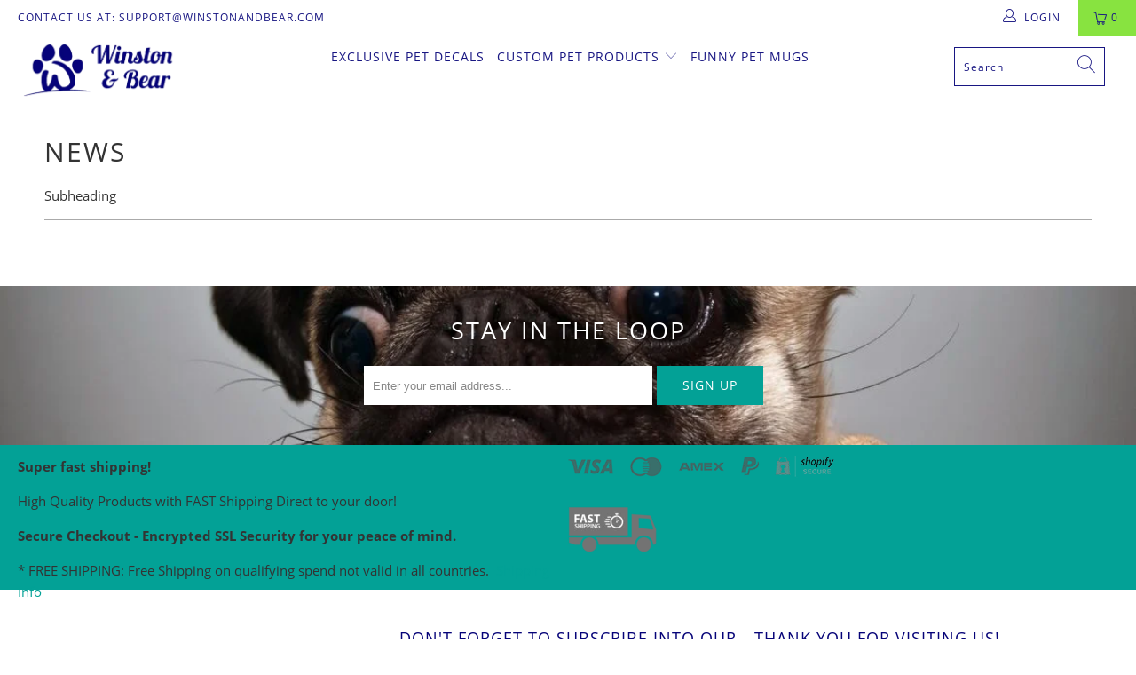

--- FILE ---
content_type: text/html; charset=utf-8
request_url: https://www.winstonandbear.com/blogs/news
body_size: 27539
content:


 <!DOCTYPE html>
<html lang="en"> <head> <meta charset="utf-8"> <meta http-equiv="cleartype" content="on"> <meta name="robots" content="index,follow"> <!-- Mobile Specific Metas --> <meta name="HandheldFriendly" content="True"> <meta name="MobileOptimized" content="320"> <meta name="viewport" content="width=device-width,initial-scale=1"> <meta name="theme-color" content="rgba(0,0,0,0)"> <title>
      News - Winston &amp; Bear</title> <link rel="preconnect dns-prefetch" href="https://fonts.shopifycdn.com" /> <link rel="preconnect dns-prefetch" href="https://cdn.shopify.com" /> <link rel="preconnect dns-prefetch" href="https://v.shopify.com" /> <link rel="preconnect dns-prefetch" href="https://cdn.shopifycloud.com" /> <link rel="stylesheet" href="https://cdnjs.cloudflare.com/ajax/libs/fancybox/3.5.6/jquery.fancybox.css"> <!-- Stylesheets for Turbo "5.0.0" --> <link href="//www.winstonandbear.com/cdn/shop/t/31/assets/styles.scss.css?v=56710973828192097821751155894" rel="stylesheet" type="text/css" media="all" /> <script>
      window.lazySizesConfig = window.lazySizesConfig || {};

      lazySizesConfig.expand = 300;
      lazySizesConfig.loadHidden = false;

      /*! lazysizes - v4.1.4 */
      !function(a,b){var c=b(a,a.document);a.lazySizes=c,"object"==typeof module&&module.exports&&(module.exports=c)}(window,function(a,b){"use strict";if(b.getElementsByClassName){var c,d,e=b.documentElement,f=a.Date,g=a.HTMLPictureElement,h="addEventListener",i="getAttribute",j=a[h],k=a.setTimeout,l=a.requestAnimationFrame||k,m=a.requestIdleCallback,n=/^picture$/i,o=["load","error","lazyincluded","_lazyloaded"],p={},q=Array.prototype.forEach,r=function(a,b){return p[b]||(p[b]=new RegExp("(\\s|^)"+b+"(\\s|$)")),p[b].test(a[i]("class")||"")&&p[b]},s=function(a,b){r(a,b)||a.setAttribute("class",(a[i]("class")||"").trim()+" "+b)},t=function(a,b){var c;(c=r(a,b))&&a.setAttribute("class",(a[i]("class")||"").replace(c," "))},u=function(a,b,c){var d=c?h:"removeEventListener";c&&u(a,b),o.forEach(function(c){a[d](c,b)})},v=function(a,d,e,f,g){var h=b.createEvent("Event");return e||(e={}),e.instance=c,h.initEvent(d,!f,!g),h.detail=e,a.dispatchEvent(h),h},w=function(b,c){var e;!g&&(e=a.picturefill||d.pf)?(c&&c.src&&!b[i]("srcset")&&b.setAttribute("srcset",c.src),e({reevaluate:!0,elements:[b]})):c&&c.src&&(b.src=c.src)},x=function(a,b){return(getComputedStyle(a,null)||{})[b]},y=function(a,b,c){for(c=c||a.offsetWidth;c<d.minSize&&b&&!a._lazysizesWidth;)c=b.offsetWidth,b=b.parentNode;return c},z=function(){var a,c,d=[],e=[],f=d,g=function(){var b=f;for(f=d.length?e:d,a=!0,c=!1;b.length;)b.shift()();a=!1},h=function(d,e){a&&!e?d.apply(this,arguments):(f.push(d),c||(c=!0,(b.hidden?k:l)(g)))};return h._lsFlush=g,h}(),A=function(a,b){return b?function(){z(a)}:function(){var b=this,c=arguments;z(function(){a.apply(b,c)})}},B=function(a){var b,c=0,e=d.throttleDelay,g=d.ricTimeout,h=function(){b=!1,c=f.now(),a()},i=m&&g>49?function(){m(h,{timeout:g}),g!==d.ricTimeout&&(g=d.ricTimeout)}:A(function(){k(h)},!0);return function(a){var d;(a=a===!0)&&(g=33),b||(b=!0,d=e-(f.now()-c),0>d&&(d=0),a||9>d?i():k(i,d))}},C=function(a){var b,c,d=99,e=function(){b=null,a()},g=function(){var a=f.now()-c;d>a?k(g,d-a):(m||e)(e)};return function(){c=f.now(),b||(b=k(g,d))}};!function(){var b,c={lazyClass:"lazyload",loadedClass:"lazyloaded",loadingClass:"lazyloading",preloadClass:"lazypreload",errorClass:"lazyerror",autosizesClass:"lazyautosizes",srcAttr:"data-src",srcsetAttr:"data-srcset",sizesAttr:"data-sizes",minSize:40,customMedia:{},init:!0,expFactor:1.5,hFac:.8,loadMode:2,loadHidden:!0,ricTimeout:0,throttleDelay:125};d=a.lazySizesConfig||a.lazysizesConfig||{};for(b in c)b in d||(d[b]=c[b]);a.lazySizesConfig=d,k(function(){d.init&&F()})}();var D=function(){var g,l,m,o,p,y,D,F,G,H,I,J,K,L,M=/^img$/i,N=/^iframe$/i,O="onscroll"in a&&!/(gle|ing)bot/.test(navigator.userAgent),P=0,Q=0,R=0,S=-1,T=function(a){R--,a&&a.target&&u(a.target,T),(!a||0>R||!a.target)&&(R=0)},U=function(a,c){var d,f=a,g="hidden"==x(b.body,"visibility")||"hidden"!=x(a.parentNode,"visibility")&&"hidden"!=x(a,"visibility");for(F-=c,I+=c,G-=c,H+=c;g&&(f=f.offsetParent)&&f!=b.body&&f!=e;)g=(x(f,"opacity")||1)>0,g&&"visible"!=x(f,"overflow")&&(d=f.getBoundingClientRect(),g=H>d.left&&G<d.right&&I>d.top-1&&F<d.bottom+1);return g},V=function(){var a,f,h,j,k,m,n,p,q,r=c.elements;if((o=d.loadMode)&&8>R&&(a=r.length)){f=0,S++,null==K&&("expand"in d||(d.expand=e.clientHeight>500&&e.clientWidth>500?500:370),J=d.expand,K=J*d.expFactor),K>Q&&1>R&&S>2&&o>2&&!b.hidden?(Q=K,S=0):Q=o>1&&S>1&&6>R?J:P;for(;a>f;f++)if(r[f]&&!r[f]._lazyRace)if(O)if((p=r[f][i]("data-expand"))&&(m=1*p)||(m=Q),q!==m&&(y=innerWidth+m*L,D=innerHeight+m,n=-1*m,q=m),h=r[f].getBoundingClientRect(),(I=h.bottom)>=n&&(F=h.top)<=D&&(H=h.right)>=n*L&&(G=h.left)<=y&&(I||H||G||F)&&(d.loadHidden||"hidden"!=x(r[f],"visibility"))&&(l&&3>R&&!p&&(3>o||4>S)||U(r[f],m))){if(ba(r[f]),k=!0,R>9)break}else!k&&l&&!j&&4>R&&4>S&&o>2&&(g[0]||d.preloadAfterLoad)&&(g[0]||!p&&(I||H||G||F||"auto"!=r[f][i](d.sizesAttr)))&&(j=g[0]||r[f]);else ba(r[f]);j&&!k&&ba(j)}},W=B(V),X=function(a){s(a.target,d.loadedClass),t(a.target,d.loadingClass),u(a.target,Z),v(a.target,"lazyloaded")},Y=A(X),Z=function(a){Y({target:a.target})},$=function(a,b){try{a.contentWindow.location.replace(b)}catch(c){a.src=b}},_=function(a){var b,c=a[i](d.srcsetAttr);(b=d.customMedia[a[i]("data-media")||a[i]("media")])&&a.setAttribute("media",b),c&&a.setAttribute("srcset",c)},aa=A(function(a,b,c,e,f){var g,h,j,l,o,p;(o=v(a,"lazybeforeunveil",b)).defaultPrevented||(e&&(c?s(a,d.autosizesClass):a.setAttribute("sizes",e)),h=a[i](d.srcsetAttr),g=a[i](d.srcAttr),f&&(j=a.parentNode,l=j&&n.test(j.nodeName||"")),p=b.firesLoad||"src"in a&&(h||g||l),o={target:a},p&&(u(a,T,!0),clearTimeout(m),m=k(T,2500),s(a,d.loadingClass),u(a,Z,!0)),l&&q.call(j.getElementsByTagName("source"),_),h?a.setAttribute("srcset",h):g&&!l&&(N.test(a.nodeName)?$(a,g):a.src=g),f&&(h||l)&&w(a,{src:g})),a._lazyRace&&delete a._lazyRace,t(a,d.lazyClass),z(function(){(!p||a.complete&&a.naturalWidth>1)&&(p?T(o):R--,X(o))},!0)}),ba=function(a){var b,c=M.test(a.nodeName),e=c&&(a[i](d.sizesAttr)||a[i]("sizes")),f="auto"==e;(!f&&l||!c||!a[i]("src")&&!a.srcset||a.complete||r(a,d.errorClass)||!r(a,d.lazyClass))&&(b=v(a,"lazyunveilread").detail,f&&E.updateElem(a,!0,a.offsetWidth),a._lazyRace=!0,R++,aa(a,b,f,e,c))},ca=function(){if(!l){if(f.now()-p<999)return void k(ca,999);var a=C(function(){d.loadMode=3,W()});l=!0,d.loadMode=3,W(),j("scroll",function(){3==d.loadMode&&(d.loadMode=2),a()},!0)}};return{_:function(){p=f.now(),c.elements=b.getElementsByClassName(d.lazyClass),g=b.getElementsByClassName(d.lazyClass+" "+d.preloadClass),L=d.hFac,j("scroll",W,!0),j("resize",W,!0),a.MutationObserver?new MutationObserver(W).observe(e,{childList:!0,subtree:!0,attributes:!0}):(e[h]("DOMNodeInserted",W,!0),e[h]("DOMAttrModified",W,!0),setInterval(W,999)),j("hashchange",W,!0),["focus","mouseover","click","load","transitionend","animationend","webkitAnimationEnd"].forEach(function(a){b[h](a,W,!0)}),/d$|^c/.test(b.readyState)?ca():(j("load",ca),b[h]("DOMContentLoaded",W),k(ca,2e4)),c.elements.length?(V(),z._lsFlush()):W()},checkElems:W,unveil:ba}}(),E=function(){var a,c=A(function(a,b,c,d){var e,f,g;if(a._lazysizesWidth=d,d+="px",a.setAttribute("sizes",d),n.test(b.nodeName||""))for(e=b.getElementsByTagName("source"),f=0,g=e.length;g>f;f++)e[f].setAttribute("sizes",d);c.detail.dataAttr||w(a,c.detail)}),e=function(a,b,d){var e,f=a.parentNode;f&&(d=y(a,f,d),e=v(a,"lazybeforesizes",{width:d,dataAttr:!!b}),e.defaultPrevented||(d=e.detail.width,d&&d!==a._lazysizesWidth&&c(a,f,e,d)))},f=function(){var b,c=a.length;if(c)for(b=0;c>b;b++)e(a[b])},g=C(f);return{_:function(){a=b.getElementsByClassName(d.autosizesClass),j("resize",g)},checkElems:g,updateElem:e}}(),F=function(){F.i||(F.i=!0,E._(),D._())};return c={cfg:d,autoSizer:E,loader:D,init:F,uP:w,aC:s,rC:t,hC:r,fire:v,gW:y,rAF:z}}});

      /*! lazysizes - v4.1.4 */
      !function(a,b){var c=function(){b(a.lazySizes),a.removeEventListener("lazyunveilread",c,!0)};b=b.bind(null,a,a.document),"object"==typeof module&&module.exports?b(require("lazysizes")):a.lazySizes?c():a.addEventListener("lazyunveilread",c,!0)}(window,function(a,b,c){"use strict";function d(){this.ratioElems=b.getElementsByClassName("lazyaspectratio"),this._setupEvents(),this.processImages()}if(a.addEventListener){var e,f,g,h=Array.prototype.forEach,i=/^picture$/i,j="data-aspectratio",k="img["+j+"]",l=function(b){return a.matchMedia?(l=function(a){return!a||(matchMedia(a)||{}).matches})(b):a.Modernizr&&Modernizr.mq?!b||Modernizr.mq(b):!b},m=c.aC,n=c.rC,o=c.cfg;d.prototype={_setupEvents:function(){var a=this,c=function(b){b.naturalWidth<36?a.addAspectRatio(b,!0):a.removeAspectRatio(b,!0)},d=function(){a.processImages()};b.addEventListener("load",function(a){a.target.getAttribute&&a.target.getAttribute(j)&&c(a.target)},!0),addEventListener("resize",function(){var b,d=function(){h.call(a.ratioElems,c)};return function(){clearTimeout(b),b=setTimeout(d,99)}}()),b.addEventListener("DOMContentLoaded",d),addEventListener("load",d)},processImages:function(a){var c,d;a||(a=b),c="length"in a&&!a.nodeName?a:a.querySelectorAll(k);for(d=0;d<c.length;d++)c[d].naturalWidth>36?this.removeAspectRatio(c[d]):this.addAspectRatio(c[d])},getSelectedRatio:function(a){var b,c,d,e,f,g=a.parentNode;if(g&&i.test(g.nodeName||""))for(d=g.getElementsByTagName("source"),b=0,c=d.length;c>b;b++)if(e=d[b].getAttribute("data-media")||d[b].getAttribute("media"),o.customMedia[e]&&(e=o.customMedia[e]),l(e)){f=d[b].getAttribute(j);break}return f||a.getAttribute(j)||""},parseRatio:function(){var a=/^\s*([+\d\.]+)(\s*[\/x]\s*([+\d\.]+))?\s*$/,b={};return function(c){var d;return!b[c]&&(d=c.match(a))&&(d[3]?b[c]=d[1]/d[3]:b[c]=1*d[1]),b[c]}}(),addAspectRatio:function(b,c){var d,e=b.offsetWidth,f=b.offsetHeight;return c||m(b,"lazyaspectratio"),36>e&&0>=f?void((e||f&&a.console)&&console.log("Define width or height of image, so we can calculate the other dimension")):(d=this.getSelectedRatio(b),d=this.parseRatio(d),void(d&&(e?b.style.height=e/d+"px":b.style.width=f*d+"px")))},removeAspectRatio:function(a){n(a,"lazyaspectratio"),a.style.height="",a.style.width="",a.removeAttribute(j)}},f=function(){g=a.jQuery||a.Zepto||a.shoestring||a.$,g&&g.fn&&!g.fn.imageRatio&&g.fn.filter&&g.fn.add&&g.fn.find?g.fn.imageRatio=function(){return e.processImages(this.find(k).add(this.filter(k))),this}:g=!1},f(),setTimeout(f),e=new d,a.imageRatio=e,"object"==typeof module&&module.exports?module.exports=e:"function"==typeof define&&define.amd&&define(e)}});

        /*! lazysizes - v4.1.5 */
        !function(a,b){var c=function(){b(a.lazySizes),a.removeEventListener("lazyunveilread",c,!0)};b=b.bind(null,a,a.document),"object"==typeof module&&module.exports?b(require("lazysizes")):a.lazySizes?c():a.addEventListener("lazyunveilread",c,!0)}(window,function(a,b,c){"use strict";if(a.addEventListener){var d=/\s+/g,e=/\s*\|\s+|\s+\|\s*/g,f=/^(.+?)(?:\s+\[\s*(.+?)\s*\])(?:\s+\[\s*(.+?)\s*\])?$/,g=/^\s*\(*\s*type\s*:\s*(.+?)\s*\)*\s*$/,h=/\(|\)|'/,i={contain:1,cover:1},j=function(a){var b=c.gW(a,a.parentNode);return(!a._lazysizesWidth||b>a._lazysizesWidth)&&(a._lazysizesWidth=b),a._lazysizesWidth},k=function(a){var b;return b=(getComputedStyle(a)||{getPropertyValue:function(){}}).getPropertyValue("background-size"),!i[b]&&i[a.style.backgroundSize]&&(b=a.style.backgroundSize),b},l=function(a,b){if(b){var c=b.match(g);c&&c[1]?a.setAttribute("type",c[1]):a.setAttribute("media",lazySizesConfig.customMedia[b]||b)}},m=function(a,c,g){var h=b.createElement("picture"),i=c.getAttribute(lazySizesConfig.sizesAttr),j=c.getAttribute("data-ratio"),k=c.getAttribute("data-optimumx");c._lazybgset&&c._lazybgset.parentNode==c&&c.removeChild(c._lazybgset),Object.defineProperty(g,"_lazybgset",{value:c,writable:!0}),Object.defineProperty(c,"_lazybgset",{value:h,writable:!0}),a=a.replace(d," ").split(e),h.style.display="none",g.className=lazySizesConfig.lazyClass,1!=a.length||i||(i="auto"),a.forEach(function(a){var c,d=b.createElement("source");i&&"auto"!=i&&d.setAttribute("sizes",i),(c=a.match(f))?(d.setAttribute(lazySizesConfig.srcsetAttr,c[1]),l(d,c[2]),l(d,c[3])):d.setAttribute(lazySizesConfig.srcsetAttr,a),h.appendChild(d)}),i&&(g.setAttribute(lazySizesConfig.sizesAttr,i),c.removeAttribute(lazySizesConfig.sizesAttr),c.removeAttribute("sizes")),k&&g.setAttribute("data-optimumx",k),j&&g.setAttribute("data-ratio",j),h.appendChild(g),c.appendChild(h)},n=function(a){if(a.target._lazybgset){var b=a.target,d=b._lazybgset,e=b.currentSrc||b.src;if(e){var f=c.fire(d,"bgsetproxy",{src:e,useSrc:h.test(e)?JSON.stringify(e):e});f.defaultPrevented||(d.style.backgroundImage="url("+f.detail.useSrc+")")}b._lazybgsetLoading&&(c.fire(d,"_lazyloaded",{},!1,!0),delete b._lazybgsetLoading)}};addEventListener("lazybeforeunveil",function(a){var d,e,f;!a.defaultPrevented&&(d=a.target.getAttribute("data-bgset"))&&(f=a.target,e=b.createElement("img"),e.alt="",e._lazybgsetLoading=!0,a.detail.firesLoad=!0,m(d,f,e),setTimeout(function(){c.loader.unveil(e),c.rAF(function(){c.fire(e,"_lazyloaded",{},!0,!0),e.complete&&n({target:e})})}))}),b.addEventListener("load",n,!0),a.addEventListener("lazybeforesizes",function(a){if(a.detail.instance==c&&a.target._lazybgset&&a.detail.dataAttr){var b=a.target._lazybgset,d=k(b);i[d]&&(a.target._lazysizesParentFit=d,c.rAF(function(){a.target.setAttribute("data-parent-fit",d),a.target._lazysizesParentFit&&delete a.target._lazysizesParentFit}))}},!0),b.documentElement.addEventListener("lazybeforesizes",function(a){!a.defaultPrevented&&a.target._lazybgset&&a.detail.instance==c&&(a.detail.width=j(a.target._lazybgset))})}});</script> <script>
      
Shopify = window.Shopify || {};Shopify.theme_settings = {};Shopify.theme_settings.display_tos_checkbox = false;Shopify.theme_settings.go_to_checkout = false;Shopify.theme_settings.cart_action = "redirect_cart";Shopify.theme_settings.collection_swatches = false;Shopify.theme_settings.collection_secondary_image = false;Shopify.theme_settings.show_multiple_currencies = false;Shopify.theme_settings.display_inventory_left = false;Shopify.theme_settings.inventory_threshold = 10;Shopify.theme_settings.limit_quantity = false;Shopify.theme_settings.menu_position = "inline";Shopify.theme_settings.newsletter_popup = false;Shopify.theme_settings.newsletter_popup_days = 0;Shopify.theme_settings.newsletter_popup_mobile = false;Shopify.theme_settings.newsletter_popup_seconds = 0;Shopify.theme_settings.pagination_type = "infinite_scroll";Shopify.theme_settings.search_pagination_type = "basic_pagination";Shopify.theme_settings.enable_shopify_review_comments = false;Shopify.theme_settings.enable_shopify_collection_badges = false;Shopify.theme_settings.quick_shop_thumbnail_position = "bottom-thumbnails";Shopify.theme_settings.product_form_style = "dropdown";Shopify.theme_settings.sale_banner_enabled = true;Shopify.theme_settings.display_savings = false;Shopify.theme_settings.display_sold_out_price = false;Shopify.theme_settings.sold_out_text = "Sold Out";Shopify.theme_settings.free_text = "Free";Shopify.theme_settings.search_option = "everything";Shopify.theme_settings.search_items_to_display = 5;Shopify.theme_settings.enable_autocomplete = true;Shopify.theme_settings.page_dots_enabled = false;Shopify.theme_settings.slideshow_arrow_size = "light";Shopify.theme_settings.quick_shop_enabled = false;Shopify.translation =Shopify.translation || {};Shopify.translation.agree_to_terms_warning = "You must agree with the terms and conditions to checkout.";Shopify.translation.one_item_left = "item left";Shopify.translation.items_left_text = "items left";Shopify.translation.cart_savings_text = "Total Savings";Shopify.translation.cart_discount_text = "Discount";Shopify.translation.cart_subtotal_text = "Subtotal";Shopify.translation.cart_remove_text = "Remove";Shopify.translation.newsletter_success_text = "Thank you for joining our mailing list!";Shopify.translation.notify_email = "Enter your email address...";Shopify.translation.notify_email_value = "Translation missing: en.contact.fields.email";Shopify.translation.notify_email_send = "Send";Shopify.translation.notify_message_first = "Please notify me when ";Shopify.translation.notify_message_last = " becomes available - ";Shopify.translation.notify_success_text = "Thanks! We will notify you when this product becomes available!";Shopify.translation.add_to_cart = "Add to Cart";Shopify.translation.coming_soon_text = "Coming Soon";Shopify.translation.sold_out_text = "Sold Out";Shopify.translation.sale_text = "Sale";Shopify.translation.savings_text = "You Save";Shopify.translation.free_price_text = "Translation missing: en.settings.free_price_text";Shopify.translation.from_text = "from";Shopify.translation.new_text = "New";Shopify.translation.pre_order_text = "Pre-Order";Shopify.translation.unavailable_text = "Unavailable";Shopify.translation.all_results = "View all results";</script> <link rel="shortcut icon" type="image/x-icon" href="//www.winstonandbear.com/cdn/shop/files/imgonline-com-ua-Transparent-background-yX2XF1XXcmMS_180x180.png?v=1614295859"> <link rel="apple-touch-icon" href="//www.winstonandbear.com/cdn/shop/files/imgonline-com-ua-Transparent-background-yX2XF1XXcmMS_180x180.png?v=1614295859"/> <link rel="apple-touch-icon" sizes="57x57" href="//www.winstonandbear.com/cdn/shop/files/imgonline-com-ua-Transparent-background-yX2XF1XXcmMS_57x57.png?v=1614295859"/> <link rel="apple-touch-icon" sizes="60x60" href="//www.winstonandbear.com/cdn/shop/files/imgonline-com-ua-Transparent-background-yX2XF1XXcmMS_60x60.png?v=1614295859"/> <link rel="apple-touch-icon" sizes="72x72" href="//www.winstonandbear.com/cdn/shop/files/imgonline-com-ua-Transparent-background-yX2XF1XXcmMS_72x72.png?v=1614295859"/> <link rel="apple-touch-icon" sizes="76x76" href="//www.winstonandbear.com/cdn/shop/files/imgonline-com-ua-Transparent-background-yX2XF1XXcmMS_76x76.png?v=1614295859"/> <link rel="apple-touch-icon" sizes="114x114" href="//www.winstonandbear.com/cdn/shop/files/imgonline-com-ua-Transparent-background-yX2XF1XXcmMS_114x114.png?v=1614295859"/> <link rel="apple-touch-icon" sizes="180x180" href="//www.winstonandbear.com/cdn/shop/files/imgonline-com-ua-Transparent-background-yX2XF1XXcmMS_180x180.png?v=1614295859"/> <link rel="apple-touch-icon" sizes="228x228" href="//www.winstonandbear.com/cdn/shop/files/imgonline-com-ua-Transparent-background-yX2XF1XXcmMS_228x228.png?v=1614295859"/> <link rel="canonical" href="https://www.winstonandbear.com/blogs/news" /> <script>window.performance && window.performance.mark && window.performance.mark('shopify.content_for_header.start');</script><meta name="google-site-verification" content="XkYdfrdACxru0Ux3mE7zEgL_6JQIZFWlgGPpmohDqek">
<meta name="facebook-domain-verification" content="ptv5yuya5ghlny2i7v6ehwc9jmdkrd">
<meta name="facebook-domain-verification" content="3v776h50gsyjawbn7wfhrjmv86s3oz">
<meta id="shopify-digital-wallet" name="shopify-digital-wallet" content="/22077487/digital_wallets/dialog">
<meta name="shopify-checkout-api-token" content="176f6d38fae44ad70373ff5757c1fb89">
<meta id="in-context-paypal-metadata" data-shop-id="22077487" data-venmo-supported="false" data-environment="production" data-locale="en_US" data-paypal-v4="true" data-currency="USD">
<link rel="alternate" type="application/atom+xml" title="Feed" href="/blogs/news.atom" />
<script async="async" src="/checkouts/internal/preloads.js?locale=en-US"></script>
<link rel="preconnect" href="https://shop.app" crossorigin="anonymous">
<script async="async" src="https://shop.app/checkouts/internal/preloads.js?locale=en-US&shop_id=22077487" crossorigin="anonymous"></script>
<script id="apple-pay-shop-capabilities" type="application/json">{"shopId":22077487,"countryCode":"AU","currencyCode":"USD","merchantCapabilities":["supports3DS"],"merchantId":"gid:\/\/shopify\/Shop\/22077487","merchantName":"Winston \u0026 Bear","requiredBillingContactFields":["postalAddress","email","phone"],"requiredShippingContactFields":["postalAddress","email","phone"],"shippingType":"shipping","supportedNetworks":["visa","masterCard","amex","jcb"],"total":{"type":"pending","label":"Winston \u0026 Bear","amount":"1.00"},"shopifyPaymentsEnabled":true,"supportsSubscriptions":true}</script>
<script id="shopify-features" type="application/json">{"accessToken":"176f6d38fae44ad70373ff5757c1fb89","betas":["rich-media-storefront-analytics"],"domain":"www.winstonandbear.com","predictiveSearch":true,"shopId":22077487,"locale":"en"}</script>
<script>var Shopify = Shopify || {};
Shopify.shop = "winston-bear.myshopify.com";
Shopify.locale = "en";
Shopify.currency = {"active":"USD","rate":"1.0"};
Shopify.country = "US";
Shopify.theme = {"name":"Efosa speed with apps","id":80272195689,"schema_name":"Turbo","schema_version":"5.0.0","theme_store_id":null,"role":"main"};
Shopify.theme.handle = "null";
Shopify.theme.style = {"id":null,"handle":null};
Shopify.cdnHost = "www.winstonandbear.com/cdn";
Shopify.routes = Shopify.routes || {};
Shopify.routes.root = "/";</script>
<script type="module">!function(o){(o.Shopify=o.Shopify||{}).modules=!0}(window);</script>
<script>!function(o){function n(){var o=[];function n(){o.push(Array.prototype.slice.apply(arguments))}return n.q=o,n}var t=o.Shopify=o.Shopify||{};t.loadFeatures=n(),t.autoloadFeatures=n()}(window);</script>
<script>
  window.ShopifyPay = window.ShopifyPay || {};
  window.ShopifyPay.apiHost = "shop.app\/pay";
  window.ShopifyPay.redirectState = null;
</script>
<script id="shop-js-analytics" type="application/json">{"pageType":"blog"}</script>
<script defer="defer" async type="module" src="//www.winstonandbear.com/cdn/shopifycloud/shop-js/modules/v2/client.init-shop-cart-sync_Bc8-qrdt.en.esm.js"></script>
<script defer="defer" async type="module" src="//www.winstonandbear.com/cdn/shopifycloud/shop-js/modules/v2/chunk.common_CmNk3qlo.esm.js"></script>
<script type="module">
  await import("//www.winstonandbear.com/cdn/shopifycloud/shop-js/modules/v2/client.init-shop-cart-sync_Bc8-qrdt.en.esm.js");
await import("//www.winstonandbear.com/cdn/shopifycloud/shop-js/modules/v2/chunk.common_CmNk3qlo.esm.js");

  window.Shopify.SignInWithShop?.initShopCartSync?.({"fedCMEnabled":true,"windoidEnabled":true});

</script>
<script>
  window.Shopify = window.Shopify || {};
  if (!window.Shopify.featureAssets) window.Shopify.featureAssets = {};
  window.Shopify.featureAssets['shop-js'] = {"shop-cart-sync":["modules/v2/client.shop-cart-sync_DOpY4EW0.en.esm.js","modules/v2/chunk.common_CmNk3qlo.esm.js"],"shop-button":["modules/v2/client.shop-button_CI-s0xGZ.en.esm.js","modules/v2/chunk.common_CmNk3qlo.esm.js"],"init-fed-cm":["modules/v2/client.init-fed-cm_D2vsy40D.en.esm.js","modules/v2/chunk.common_CmNk3qlo.esm.js"],"init-windoid":["modules/v2/client.init-windoid_CXNAd0Cm.en.esm.js","modules/v2/chunk.common_CmNk3qlo.esm.js"],"shop-toast-manager":["modules/v2/client.shop-toast-manager_Cx0C6may.en.esm.js","modules/v2/chunk.common_CmNk3qlo.esm.js"],"shop-cash-offers":["modules/v2/client.shop-cash-offers_CL9Nay2h.en.esm.js","modules/v2/chunk.common_CmNk3qlo.esm.js","modules/v2/chunk.modal_CvhjeixQ.esm.js"],"avatar":["modules/v2/client.avatar_BTnouDA3.en.esm.js"],"init-shop-email-lookup-coordinator":["modules/v2/client.init-shop-email-lookup-coordinator_B9mmbKi4.en.esm.js","modules/v2/chunk.common_CmNk3qlo.esm.js"],"init-shop-cart-sync":["modules/v2/client.init-shop-cart-sync_Bc8-qrdt.en.esm.js","modules/v2/chunk.common_CmNk3qlo.esm.js"],"pay-button":["modules/v2/client.pay-button_Bhm3077V.en.esm.js","modules/v2/chunk.common_CmNk3qlo.esm.js"],"init-customer-accounts-sign-up":["modules/v2/client.init-customer-accounts-sign-up_C7zhr03q.en.esm.js","modules/v2/client.shop-login-button_BbMx65lK.en.esm.js","modules/v2/chunk.common_CmNk3qlo.esm.js","modules/v2/chunk.modal_CvhjeixQ.esm.js"],"init-shop-for-new-customer-accounts":["modules/v2/client.init-shop-for-new-customer-accounts_rLbLSDTe.en.esm.js","modules/v2/client.shop-login-button_BbMx65lK.en.esm.js","modules/v2/chunk.common_CmNk3qlo.esm.js","modules/v2/chunk.modal_CvhjeixQ.esm.js"],"checkout-modal":["modules/v2/client.checkout-modal_Fp9GouFF.en.esm.js","modules/v2/chunk.common_CmNk3qlo.esm.js","modules/v2/chunk.modal_CvhjeixQ.esm.js"],"init-customer-accounts":["modules/v2/client.init-customer-accounts_DkVf8Jdu.en.esm.js","modules/v2/client.shop-login-button_BbMx65lK.en.esm.js","modules/v2/chunk.common_CmNk3qlo.esm.js","modules/v2/chunk.modal_CvhjeixQ.esm.js"],"shop-login-button":["modules/v2/client.shop-login-button_BbMx65lK.en.esm.js","modules/v2/chunk.common_CmNk3qlo.esm.js","modules/v2/chunk.modal_CvhjeixQ.esm.js"],"shop-login":["modules/v2/client.shop-login_B9KWmZaW.en.esm.js","modules/v2/chunk.common_CmNk3qlo.esm.js","modules/v2/chunk.modal_CvhjeixQ.esm.js"],"shop-follow-button":["modules/v2/client.shop-follow-button_B-omSWeu.en.esm.js","modules/v2/chunk.common_CmNk3qlo.esm.js","modules/v2/chunk.modal_CvhjeixQ.esm.js"],"lead-capture":["modules/v2/client.lead-capture_DZQFWrYz.en.esm.js","modules/v2/chunk.common_CmNk3qlo.esm.js","modules/v2/chunk.modal_CvhjeixQ.esm.js"],"payment-terms":["modules/v2/client.payment-terms_Bl_bs7GP.en.esm.js","modules/v2/chunk.common_CmNk3qlo.esm.js","modules/v2/chunk.modal_CvhjeixQ.esm.js"]};
</script>
<script>(function() {
  var isLoaded = false;
  function asyncLoad() {
    if (isLoaded) return;
    isLoaded = true;
    var urls = ["\/\/d1liekpayvooaz.cloudfront.net\/apps\/customizery\/customizery.js?shop=winston-bear.myshopify.com","https:\/\/cdn.hextom.com\/js\/ultimatesalesboost.js?shop=winston-bear.myshopify.com"];
    for (var i = 0; i <urls.length; i++) {
      var s = document.createElement('script');
      s.type = 'text/javascript';
      s.async = true;
      s.src = urls[i];
      var x = document.getElementsByTagName('script')[0];
      x.parentNode.insertBefore(s, x);
    }
  };
  if(window.attachEvent) {
    window.attachEvent('onload', asyncLoad);
  } else {
    window.addEventListener('load', asyncLoad, false);
  }
})();</script>
<script id="__st">var __st={"a":22077487,"offset":-28800,"reqid":"8d284a3e-865b-4d25-913d-4398e392b796-1762294091","pageurl":"www.winstonandbear.com\/blogs\/news","s":"blogs-101882066","u":"ea09cc238c14","p":"blog","rtyp":"blog","rid":101882066};</script>
<script>window.ShopifyPaypalV4VisibilityTracking = true;</script>
<script id="captcha-bootstrap">!function(){'use strict';const t='contact',e='account',n='new_comment',o=[[t,t],['blogs',n],['comments',n],[t,'customer']],c=[[e,'customer_login'],[e,'guest_login'],[e,'recover_customer_password'],[e,'create_customer']],r=t=>t.map((([t,e])=>`form[action*='/${t}']:not([data-nocaptcha='true']) input[name='form_type'][value='${e}']`)).join(','),a=t=>()=>t?[...document.querySelectorAll(t)].map((t=>t.form)):[];function s(){const t=[...o],e=r(t);return a(e)}const i='password',u='form_key',d=['recaptcha-v3-token','g-recaptcha-response','h-captcha-response',i],f=()=>{try{return window.sessionStorage}catch{return}},m='__shopify_v',_=t=>t.elements[u];function p(t,e,n=!1){try{const o=window.sessionStorage,c=JSON.parse(o.getItem(e)),{data:r}=function(t){const{data:e,action:n}=t;return t[m]||n?{data:e,action:n}:{data:t,action:n}}(c);for(const[e,n]of Object.entries(r))t.elements[e]&&(t.elements[e].value=n);n&&o.removeItem(e)}catch(o){console.error('form repopulation failed',{error:o})}}const l='form_type',E='cptcha';function T(t){t.dataset[E]=!0}const w=window,h=w.document,L='Shopify',v='ce_forms',y='captcha';let A=!1;((t,e)=>{const n=(g='f06e6c50-85a8-45c8-87d0-21a2b65856fe',I='https://cdn.shopify.com/shopifycloud/storefront-forms-hcaptcha/ce_storefront_forms_captcha_hcaptcha.v1.5.2.iife.js',D={infoText:'Protected by hCaptcha',privacyText:'Privacy',termsText:'Terms'},(t,e,n)=>{const o=w[L][v],c=o.bindForm;if(c)return c(t,g,e,D).then(n);var r;o.q.push([[t,g,e,D],n]),r=I,A||(h.body.append(Object.assign(h.createElement('script'),{id:'captcha-provider',async:!0,src:r})),A=!0)});var g,I,D;w[L]=w[L]||{},w[L][v]=w[L][v]||{},w[L][v].q=[],w[L][y]=w[L][y]||{},w[L][y].protect=function(t,e){n(t,void 0,e),T(t)},Object.freeze(w[L][y]),function(t,e,n,w,h,L){const[v,y,A,g]=function(t,e,n){const i=e?o:[],u=t?c:[],d=[...i,...u],f=r(d),m=r(i),_=r(d.filter((([t,e])=>n.includes(e))));return[a(f),a(m),a(_),s()]}(w,h,L),I=t=>{const e=t.target;return e instanceof HTMLFormElement?e:e&&e.form},D=t=>v().includes(t);t.addEventListener('submit',(t=>{const e=I(t);if(!e)return;const n=D(e)&&!e.dataset.hcaptchaBound&&!e.dataset.recaptchaBound,o=_(e),c=g().includes(e)&&(!o||!o.value);(n||c)&&t.preventDefault(),c&&!n&&(function(t){try{if(!f())return;!function(t){const e=f();if(!e)return;const n=_(t);if(!n)return;const o=n.value;o&&e.removeItem(o)}(t);const e=Array.from(Array(32),(()=>Math.random().toString(36)[2])).join('');!function(t,e){_(t)||t.append(Object.assign(document.createElement('input'),{type:'hidden',name:u})),t.elements[u].value=e}(t,e),function(t,e){const n=f();if(!n)return;const o=[...t.querySelectorAll(`input[type='${i}']`)].map((({name:t})=>t)),c=[...d,...o],r={};for(const[a,s]of new FormData(t).entries())c.includes(a)||(r[a]=s);n.setItem(e,JSON.stringify({[m]:1,action:t.action,data:r}))}(t,e)}catch(e){console.error('failed to persist form',e)}}(e),e.submit())}));const S=(t,e)=>{t&&!t.dataset[E]&&(n(t,e.some((e=>e===t))),T(t))};for(const o of['focusin','change'])t.addEventListener(o,(t=>{const e=I(t);D(e)&&S(e,y())}));const B=e.get('form_key'),M=e.get(l),P=B&&M;t.addEventListener('DOMContentLoaded',(()=>{const t=y();if(P)for(const e of t)e.elements[l].value===M&&p(e,B);[...new Set([...A(),...v().filter((t=>'true'===t.dataset.shopifyCaptcha))])].forEach((e=>S(e,t)))}))}(h,new URLSearchParams(w.location.search),n,t,e,['guest_login'])})(!0,!0)}();</script>
<script integrity="sha256-52AcMU7V7pcBOXWImdc/TAGTFKeNjmkeM1Pvks/DTgc=" data-source-attribution="shopify.loadfeatures" defer="defer" src="//www.winstonandbear.com/cdn/shopifycloud/storefront/assets/storefront/load_feature-81c60534.js" crossorigin="anonymous"></script>
<script crossorigin="anonymous" defer="defer" src="//www.winstonandbear.com/cdn/shopifycloud/storefront/assets/shopify_pay/storefront-65b4c6d7.js?v=20250812"></script>
<script data-source-attribution="shopify.dynamic_checkout.dynamic.init">var Shopify=Shopify||{};Shopify.PaymentButton=Shopify.PaymentButton||{isStorefrontPortableWallets:!0,init:function(){window.Shopify.PaymentButton.init=function(){};var t=document.createElement("script");t.src="https://www.winstonandbear.com/cdn/shopifycloud/portable-wallets/latest/portable-wallets.en.js",t.type="module",document.head.appendChild(t)}};
</script>
<script data-source-attribution="shopify.dynamic_checkout.buyer_consent">
  function portableWalletsHideBuyerConsent(e){var t=document.getElementById("shopify-buyer-consent"),n=document.getElementById("shopify-subscription-policy-button");t&&n&&(t.classList.add("hidden"),t.setAttribute("aria-hidden","true"),n.removeEventListener("click",e))}function portableWalletsShowBuyerConsent(e){var t=document.getElementById("shopify-buyer-consent"),n=document.getElementById("shopify-subscription-policy-button");t&&n&&(t.classList.remove("hidden"),t.removeAttribute("aria-hidden"),n.addEventListener("click",e))}window.Shopify?.PaymentButton&&(window.Shopify.PaymentButton.hideBuyerConsent=portableWalletsHideBuyerConsent,window.Shopify.PaymentButton.showBuyerConsent=portableWalletsShowBuyerConsent);
</script>
<script data-source-attribution="shopify.dynamic_checkout.cart.bootstrap">document.addEventListener("DOMContentLoaded",(function(){function t(){return document.querySelector("shopify-accelerated-checkout-cart, shopify-accelerated-checkout")}if(t())Shopify.PaymentButton.init();else{new MutationObserver((function(e,n){t()&&(Shopify.PaymentButton.init(),n.disconnect())})).observe(document.body,{childList:!0,subtree:!0})}}));
</script>
<link id="shopify-accelerated-checkout-styles" rel="stylesheet" media="screen" href="https://www.winstonandbear.com/cdn/shopifycloud/portable-wallets/latest/accelerated-checkout-backwards-compat.css" crossorigin="anonymous">
<style id="shopify-accelerated-checkout-cart">
        #shopify-buyer-consent {
  margin-top: 1em;
  display: inline-block;
  width: 100%;
}

#shopify-buyer-consent.hidden {
  display: none;
}

#shopify-subscription-policy-button {
  background: none;
  border: none;
  padding: 0;
  text-decoration: underline;
  font-size: inherit;
  cursor: pointer;
}

#shopify-subscription-policy-button::before {
  box-shadow: none;
}

      </style>

<script>window.performance && window.performance.mark && window.performance.mark('shopify.content_for_header.end');</script>

    

<meta name="author" content="Winston &amp; Bear">
<meta property="og:url" content="https://www.winstonandbear.com/blogs/news">
<meta property="og:site_name" content="Winston &amp; Bear"> <meta property="og:type" content="article"> <meta property="og:title" content="News">
  






<meta name="twitter:card" content="summary"> <link href="//www.winstonandbear.com/cdn/shop/t/31/assets/panda-swatches.css?v=105127521831225408631575256311" rel="stylesheet" type="text/css" media="all" /> <!-- "snippets/judgeme_core.liquid" was not rendered, the associated app was uninstalled --><meta property="og:image" content="https://cdn.shopify.com/s/files/1/2207/7487/files/transparent_5_9296871e-580d-4941-85fb-f975653520e1.png?height=628&pad_color=fff&v=1614295961&width=1200" />
<meta property="og:image:secure_url" content="https://cdn.shopify.com/s/files/1/2207/7487/files/transparent_5_9296871e-580d-4941-85fb-f975653520e1.png?height=628&pad_color=fff&v=1614295961&width=1200" />
<meta property="og:image:width" content="1200" />
<meta property="og:image:height" content="628" />
<link href="https://monorail-edge.shopifysvc.com" rel="dns-prefetch">
<script>(function(){if ("sendBeacon" in navigator && "performance" in window) {try {var session_token_from_headers = performance.getEntriesByType('navigation')[0].serverTiming.find(x => x.name == '_s').description;} catch {var session_token_from_headers = undefined;}var session_cookie_matches = document.cookie.match(/_shopify_s=([^;]*)/);var session_token_from_cookie = session_cookie_matches && session_cookie_matches.length === 2 ? session_cookie_matches[1] : "";var session_token = session_token_from_headers || session_token_from_cookie || "";function handle_abandonment_event(e) {var entries = performance.getEntries().filter(function(entry) {return /monorail-edge.shopifysvc.com/.test(entry.name);});if (!window.abandonment_tracked && entries.length === 0) {window.abandonment_tracked = true;var currentMs = Date.now();var navigation_start = performance.timing.navigationStart;var payload = {shop_id: 22077487,url: window.location.href,navigation_start,duration: currentMs - navigation_start,session_token,page_type: "blog"};window.navigator.sendBeacon("https://monorail-edge.shopifysvc.com/v1/produce", JSON.stringify({schema_id: "online_store_buyer_site_abandonment/1.1",payload: payload,metadata: {event_created_at_ms: currentMs,event_sent_at_ms: currentMs}}));}}window.addEventListener('pagehide', handle_abandonment_event);}}());</script>
<script id="web-pixels-manager-setup">(function e(e,d,r,n,o){if(void 0===o&&(o={}),!Boolean(null===(a=null===(i=window.Shopify)||void 0===i?void 0:i.analytics)||void 0===a?void 0:a.replayQueue)){var i,a;window.Shopify=window.Shopify||{};var t=window.Shopify;t.analytics=t.analytics||{};var s=t.analytics;s.replayQueue=[],s.publish=function(e,d,r){return s.replayQueue.push([e,d,r]),!0};try{self.performance.mark("wpm:start")}catch(e){}var l=function(){var e={modern:/Edge?\/(1{2}[4-9]|1[2-9]\d|[2-9]\d{2}|\d{4,})\.\d+(\.\d+|)|Firefox\/(1{2}[4-9]|1[2-9]\d|[2-9]\d{2}|\d{4,})\.\d+(\.\d+|)|Chrom(ium|e)\/(9{2}|\d{3,})\.\d+(\.\d+|)|(Maci|X1{2}).+ Version\/(15\.\d+|(1[6-9]|[2-9]\d|\d{3,})\.\d+)([,.]\d+|)( \(\w+\)|)( Mobile\/\w+|) Safari\/|Chrome.+OPR\/(9{2}|\d{3,})\.\d+\.\d+|(CPU[ +]OS|iPhone[ +]OS|CPU[ +]iPhone|CPU IPhone OS|CPU iPad OS)[ +]+(15[._]\d+|(1[6-9]|[2-9]\d|\d{3,})[._]\d+)([._]\d+|)|Android:?[ /-](13[3-9]|1[4-9]\d|[2-9]\d{2}|\d{4,})(\.\d+|)(\.\d+|)|Android.+Firefox\/(13[5-9]|1[4-9]\d|[2-9]\d{2}|\d{4,})\.\d+(\.\d+|)|Android.+Chrom(ium|e)\/(13[3-9]|1[4-9]\d|[2-9]\d{2}|\d{4,})\.\d+(\.\d+|)|SamsungBrowser\/([2-9]\d|\d{3,})\.\d+/,legacy:/Edge?\/(1[6-9]|[2-9]\d|\d{3,})\.\d+(\.\d+|)|Firefox\/(5[4-9]|[6-9]\d|\d{3,})\.\d+(\.\d+|)|Chrom(ium|e)\/(5[1-9]|[6-9]\d|\d{3,})\.\d+(\.\d+|)([\d.]+$|.*Safari\/(?![\d.]+ Edge\/[\d.]+$))|(Maci|X1{2}).+ Version\/(10\.\d+|(1[1-9]|[2-9]\d|\d{3,})\.\d+)([,.]\d+|)( \(\w+\)|)( Mobile\/\w+|) Safari\/|Chrome.+OPR\/(3[89]|[4-9]\d|\d{3,})\.\d+\.\d+|(CPU[ +]OS|iPhone[ +]OS|CPU[ +]iPhone|CPU IPhone OS|CPU iPad OS)[ +]+(10[._]\d+|(1[1-9]|[2-9]\d|\d{3,})[._]\d+)([._]\d+|)|Android:?[ /-](13[3-9]|1[4-9]\d|[2-9]\d{2}|\d{4,})(\.\d+|)(\.\d+|)|Mobile Safari.+OPR\/([89]\d|\d{3,})\.\d+\.\d+|Android.+Firefox\/(13[5-9]|1[4-9]\d|[2-9]\d{2}|\d{4,})\.\d+(\.\d+|)|Android.+Chrom(ium|e)\/(13[3-9]|1[4-9]\d|[2-9]\d{2}|\d{4,})\.\d+(\.\d+|)|Android.+(UC? ?Browser|UCWEB|U3)[ /]?(15\.([5-9]|\d{2,})|(1[6-9]|[2-9]\d|\d{3,})\.\d+)\.\d+|SamsungBrowser\/(5\.\d+|([6-9]|\d{2,})\.\d+)|Android.+MQ{2}Browser\/(14(\.(9|\d{2,})|)|(1[5-9]|[2-9]\d|\d{3,})(\.\d+|))(\.\d+|)|K[Aa][Ii]OS\/(3\.\d+|([4-9]|\d{2,})\.\d+)(\.\d+|)/},d=e.modern,r=e.legacy,n=navigator.userAgent;return n.match(d)?"modern":n.match(r)?"legacy":"unknown"}(),u="modern"===l?"modern":"legacy",c=(null!=n?n:{modern:"",legacy:""})[u],f=function(e){return[e.baseUrl,"/wpm","/b",e.hashVersion,"modern"===e.buildTarget?"m":"l",".js"].join("")}({baseUrl:d,hashVersion:r,buildTarget:u}),m=function(e){var d=e.version,r=e.bundleTarget,n=e.surface,o=e.pageUrl,i=e.monorailEndpoint;return{emit:function(e){var a=e.status,t=e.errorMsg,s=(new Date).getTime(),l=JSON.stringify({metadata:{event_sent_at_ms:s},events:[{schema_id:"web_pixels_manager_load/3.1",payload:{version:d,bundle_target:r,page_url:o,status:a,surface:n,error_msg:t},metadata:{event_created_at_ms:s}}]});if(!i)return console&&console.warn&&console.warn("[Web Pixels Manager] No Monorail endpoint provided, skipping logging."),!1;try{return self.navigator.sendBeacon.bind(self.navigator)(i,l)}catch(e){}var u=new XMLHttpRequest;try{return u.open("POST",i,!0),u.setRequestHeader("Content-Type","text/plain"),u.send(l),!0}catch(e){return console&&console.warn&&console.warn("[Web Pixels Manager] Got an unhandled error while logging to Monorail."),!1}}}}({version:r,bundleTarget:l,surface:e.surface,pageUrl:self.location.href,monorailEndpoint:e.monorailEndpoint});try{o.browserTarget=l,function(e){var d=e.src,r=e.async,n=void 0===r||r,o=e.onload,i=e.onerror,a=e.sri,t=e.scriptDataAttributes,s=void 0===t?{}:t,l=document.createElement("script"),u=document.querySelector("head"),c=document.querySelector("body");if(l.async=n,l.src=d,a&&(l.integrity=a,l.crossOrigin="anonymous"),s)for(var f in s)if(Object.prototype.hasOwnProperty.call(s,f))try{l.dataset[f]=s[f]}catch(e){}if(o&&l.addEventListener("load",o),i&&l.addEventListener("error",i),u)u.appendChild(l);else{if(!c)throw new Error("Did not find a head or body element to append the script");c.appendChild(l)}}({src:f,async:!0,onload:function(){if(!function(){var e,d;return Boolean(null===(d=null===(e=window.Shopify)||void 0===e?void 0:e.analytics)||void 0===d?void 0:d.initialized)}()){var d=window.webPixelsManager.init(e)||void 0;if(d){var r=window.Shopify.analytics;r.replayQueue.forEach((function(e){var r=e[0],n=e[1],o=e[2];d.publishCustomEvent(r,n,o)})),r.replayQueue=[],r.publish=d.publishCustomEvent,r.visitor=d.visitor,r.initialized=!0}}},onerror:function(){return m.emit({status:"failed",errorMsg:"".concat(f," has failed to load")})},sri:function(e){var d=/^sha384-[A-Za-z0-9+/=]+$/;return"string"==typeof e&&d.test(e)}(c)?c:"",scriptDataAttributes:o}),m.emit({status:"loading"})}catch(e){m.emit({status:"failed",errorMsg:(null==e?void 0:e.message)||"Unknown error"})}}})({shopId: 22077487,storefrontBaseUrl: "https://www.winstonandbear.com",extensionsBaseUrl: "https://extensions.shopifycdn.com/cdn/shopifycloud/web-pixels-manager",monorailEndpoint: "https://monorail-edge.shopifysvc.com/unstable/produce_batch",surface: "storefront-renderer",enabledBetaFlags: ["2dca8a86"],webPixelsConfigList: [{"id":"897548563","configuration":"{\"config\":\"{\\\"pixel_id\\\":\\\"AW-806761491\\\",\\\"target_country\\\":\\\"US\\\",\\\"gtag_events\\\":[{\\\"type\\\":\\\"search\\\",\\\"action_label\\\":\\\"AW-806761491\\\/C06VCJ3k07QBEJPo2IAD\\\"},{\\\"type\\\":\\\"begin_checkout\\\",\\\"action_label\\\":\\\"AW-806761491\\\/qAY4CJrk07QBEJPo2IAD\\\"},{\\\"type\\\":\\\"view_item\\\",\\\"action_label\\\":[\\\"AW-806761491\\\/CsbMCJTk07QBEJPo2IAD\\\",\\\"MC-G6VRZYYJZ9\\\"]},{\\\"type\\\":\\\"purchase\\\",\\\"action_label\\\":[\\\"AW-806761491\\\/DC8bCJHk07QBEJPo2IAD\\\",\\\"MC-G6VRZYYJZ9\\\"]},{\\\"type\\\":\\\"page_view\\\",\\\"action_label\\\":[\\\"AW-806761491\\\/47uFCI7k07QBEJPo2IAD\\\",\\\"MC-G6VRZYYJZ9\\\"]},{\\\"type\\\":\\\"add_payment_info\\\",\\\"action_label\\\":\\\"AW-806761491\\\/pcBVCKDk07QBEJPo2IAD\\\"},{\\\"type\\\":\\\"add_to_cart\\\",\\\"action_label\\\":\\\"AW-806761491\\\/MRtVCJfk07QBEJPo2IAD\\\"}],\\\"enable_monitoring_mode\\\":false}\"}","eventPayloadVersion":"v1","runtimeContext":"OPEN","scriptVersion":"b2a88bafab3e21179ed38636efcd8a93","type":"APP","apiClientId":1780363,"privacyPurposes":[],"dataSharingAdjustments":{"protectedCustomerApprovalScopes":["read_customer_address","read_customer_email","read_customer_name","read_customer_personal_data","read_customer_phone"]}},{"id":"343900435","configuration":"{\"pixel_id\":\"271349556719872\",\"pixel_type\":\"facebook_pixel\",\"metaapp_system_user_token\":\"-\"}","eventPayloadVersion":"v1","runtimeContext":"OPEN","scriptVersion":"ca16bc87fe92b6042fbaa3acc2fbdaa6","type":"APP","apiClientId":2329312,"privacyPurposes":["ANALYTICS","MARKETING","SALE_OF_DATA"],"dataSharingAdjustments":{"protectedCustomerApprovalScopes":["read_customer_address","read_customer_email","read_customer_name","read_customer_personal_data","read_customer_phone"]}},{"id":"151552275","eventPayloadVersion":"v1","runtimeContext":"LAX","scriptVersion":"1","type":"CUSTOM","privacyPurposes":["ANALYTICS"],"name":"Google Analytics tag (migrated)"},{"id":"shopify-app-pixel","configuration":"{}","eventPayloadVersion":"v1","runtimeContext":"STRICT","scriptVersion":"0450","apiClientId":"shopify-pixel","type":"APP","privacyPurposes":["ANALYTICS","MARKETING"]},{"id":"shopify-custom-pixel","eventPayloadVersion":"v1","runtimeContext":"LAX","scriptVersion":"0450","apiClientId":"shopify-pixel","type":"CUSTOM","privacyPurposes":["ANALYTICS","MARKETING"]}],isMerchantRequest: false,initData: {"shop":{"name":"Winston \u0026 Bear","paymentSettings":{"currencyCode":"USD"},"myshopifyDomain":"winston-bear.myshopify.com","countryCode":"AU","storefrontUrl":"https:\/\/www.winstonandbear.com"},"customer":null,"cart":null,"checkout":null,"productVariants":[],"purchasingCompany":null},},"https://www.winstonandbear.com/cdn","5303c62bw494ab25dp0d72f2dcm48e21f5a",{"modern":"","legacy":""},{"shopId":"22077487","storefrontBaseUrl":"https:\/\/www.winstonandbear.com","extensionBaseUrl":"https:\/\/extensions.shopifycdn.com\/cdn\/shopifycloud\/web-pixels-manager","surface":"storefront-renderer","enabledBetaFlags":"[\"2dca8a86\"]","isMerchantRequest":"false","hashVersion":"5303c62bw494ab25dp0d72f2dcm48e21f5a","publish":"custom","events":"[[\"page_viewed\",{}]]"});</script><script>
  window.ShopifyAnalytics = window.ShopifyAnalytics || {};
  window.ShopifyAnalytics.meta = window.ShopifyAnalytics.meta || {};
  window.ShopifyAnalytics.meta.currency = 'USD';
  var meta = {"page":{"pageType":"blog","resourceType":"blog","resourceId":101882066}};
  for (var attr in meta) {
    window.ShopifyAnalytics.meta[attr] = meta[attr];
  }
</script>
<script class="analytics">
  (function () {
    var customDocumentWrite = function(content) {
      var jquery = null;

      if (window.jQuery) {
        jquery = window.jQuery;
      } else if (window.Checkout && window.Checkout.$) {
        jquery = window.Checkout.$;
      }

      if (jquery) {
        jquery('body').append(content);
      }
    };

    var hasLoggedConversion = function(token) {
      if (token) {
        return document.cookie.indexOf('loggedConversion=' + token) !== -1;
      }
      return false;
    }

    var setCookieIfConversion = function(token) {
      if (token) {
        var twoMonthsFromNow = new Date(Date.now());
        twoMonthsFromNow.setMonth(twoMonthsFromNow.getMonth() + 2);

        document.cookie = 'loggedConversion=' + token + '; expires=' + twoMonthsFromNow;
      }
    }

    var trekkie = window.ShopifyAnalytics.lib = window.trekkie = window.trekkie || [];
    if (trekkie.integrations) {
      return;
    }
    trekkie.methods = [
      'identify',
      'page',
      'ready',
      'track',
      'trackForm',
      'trackLink'
    ];
    trekkie.factory = function(method) {
      return function() {
        var args = Array.prototype.slice.call(arguments);
        args.unshift(method);
        trekkie.push(args);
        return trekkie;
      };
    };
    for (var i = 0; i < trekkie.methods.length; i++) {
      var key = trekkie.methods[i];
      trekkie[key] = trekkie.factory(key);
    }
    trekkie.load = function(config) {
      trekkie.config = config || {};
      trekkie.config.initialDocumentCookie = document.cookie;
      var first = document.getElementsByTagName('script')[0];
      var script = document.createElement('script');
      script.type = 'text/javascript';
      script.onerror = function(e) {
        var scriptFallback = document.createElement('script');
        scriptFallback.type = 'text/javascript';
        scriptFallback.onerror = function(error) {
                var Monorail = {
      produce: function produce(monorailDomain, schemaId, payload) {
        var currentMs = new Date().getTime();
        var event = {
          schema_id: schemaId,
          payload: payload,
          metadata: {
            event_created_at_ms: currentMs,
            event_sent_at_ms: currentMs
          }
        };
        return Monorail.sendRequest("https://" + monorailDomain + "/v1/produce", JSON.stringify(event));
      },
      sendRequest: function sendRequest(endpointUrl, payload) {
        // Try the sendBeacon API
        if (window && window.navigator && typeof window.navigator.sendBeacon === 'function' && typeof window.Blob === 'function' && !Monorail.isIos12()) {
          var blobData = new window.Blob([payload], {
            type: 'text/plain'
          });

          if (window.navigator.sendBeacon(endpointUrl, blobData)) {
            return true;
          } // sendBeacon was not successful

        } // XHR beacon

        var xhr = new XMLHttpRequest();

        try {
          xhr.open('POST', endpointUrl);
          xhr.setRequestHeader('Content-Type', 'text/plain');
          xhr.send(payload);
        } catch (e) {
          console.log(e);
        }

        return false;
      },
      isIos12: function isIos12() {
        return window.navigator.userAgent.lastIndexOf('iPhone; CPU iPhone OS 12_') !== -1 || window.navigator.userAgent.lastIndexOf('iPad; CPU OS 12_') !== -1;
      }
    };
    Monorail.produce('monorail-edge.shopifysvc.com',
      'trekkie_storefront_load_errors/1.1',
      {shop_id: 22077487,
      theme_id: 80272195689,
      app_name: "storefront",
      context_url: window.location.href,
      source_url: "//www.winstonandbear.com/cdn/s/trekkie.storefront.5ad93876886aa0a32f5bade9f25632a26c6f183a.min.js"});

        };
        scriptFallback.async = true;
        scriptFallback.src = '//www.winstonandbear.com/cdn/s/trekkie.storefront.5ad93876886aa0a32f5bade9f25632a26c6f183a.min.js';
        first.parentNode.insertBefore(scriptFallback, first);
      };
      script.async = true;
      script.src = '//www.winstonandbear.com/cdn/s/trekkie.storefront.5ad93876886aa0a32f5bade9f25632a26c6f183a.min.js';
      first.parentNode.insertBefore(script, first);
    };
    trekkie.load(
      {"Trekkie":{"appName":"storefront","development":false,"defaultAttributes":{"shopId":22077487,"isMerchantRequest":null,"themeId":80272195689,"themeCityHash":"708272609747049461","contentLanguage":"en","currency":"USD","eventMetadataId":"5b088900-d6c1-4218-815e-f398285b9cf7"},"isServerSideCookieWritingEnabled":true,"monorailRegion":"shop_domain","enabledBetaFlags":["f0df213a"]},"Session Attribution":{},"S2S":{"facebookCapiEnabled":true,"source":"trekkie-storefront-renderer","apiClientId":580111}}
    );

    var loaded = false;
    trekkie.ready(function() {
      if (loaded) return;
      loaded = true;

      window.ShopifyAnalytics.lib = window.trekkie;

      var originalDocumentWrite = document.write;
      document.write = customDocumentWrite;
      try { window.ShopifyAnalytics.merchantGoogleAnalytics.call(this); } catch(error) {};
      document.write = originalDocumentWrite;

      window.ShopifyAnalytics.lib.page(null,{"pageType":"blog","resourceType":"blog","resourceId":101882066,"shopifyEmitted":true});

      var match = window.location.pathname.match(/checkouts\/(.+)\/(thank_you|post_purchase)/)
      var token = match? match[1]: undefined;
      if (!hasLoggedConversion(token)) {
        setCookieIfConversion(token);
        
      }
    });


        var eventsListenerScript = document.createElement('script');
        eventsListenerScript.async = true;
        eventsListenerScript.src = "//www.winstonandbear.com/cdn/shopifycloud/storefront/assets/shop_events_listener-3da45d37.js";
        document.getElementsByTagName('head')[0].appendChild(eventsListenerScript);

})();</script>
  <script>
  if (!window.ga || (window.ga && typeof window.ga !== 'function')) {
    window.ga = function ga() {
      (window.ga.q = window.ga.q || []).push(arguments);
      if (window.Shopify && window.Shopify.analytics && typeof window.Shopify.analytics.publish === 'function') {
        window.Shopify.analytics.publish("ga_stub_called", {}, {sendTo: "google_osp_migration"});
      }
      console.error("Shopify's Google Analytics stub called with:", Array.from(arguments), "\nSee https://help.shopify.com/manual/promoting-marketing/pixels/pixel-migration#google for more information.");
    };
    if (window.Shopify && window.Shopify.analytics && typeof window.Shopify.analytics.publish === 'function') {
      window.Shopify.analytics.publish("ga_stub_initialized", {}, {sendTo: "google_osp_migration"});
    }
  }
</script>
<script
  defer
  src="https://www.winstonandbear.com/cdn/shopifycloud/perf-kit/shopify-perf-kit-2.1.2.min.js"
  data-application="storefront-renderer"
  data-shop-id="22077487"
  data-render-region="gcp-us-central1"
  data-page-type="blog"
  data-theme-instance-id="80272195689"
  data-theme-name="Turbo"
  data-theme-version="5.0.0"
  data-monorail-region="shop_domain"
  data-resource-timing-sampling-rate="10"
  data-shs="true"
  data-shs-beacon="true"
  data-shs-export-with-fetch="true"
  data-shs-logs-sample-rate="1"
></script>
</head> <noscript> <style>
      .product_section .product_form,
      .product_gallery {
        opacity: 1;
      }

      .multi_select,
      form .select {
        display: block !important;
      }

      .image-element__wrap {
        display: none;
      }</style></noscript> <body class="blog"
    data-money-format="${{amount}}" data-shop-url="https://www.winstonandbear.com"> <div id="shopify-section-header" class="shopify-section header-section">



<script type="application/ld+json">
  {
    "@context": "http://schema.org",
    "@type": "Organization",
    "name": "Winston &amp; Bear",
    
      
      "logo": "https://www.winstonandbear.com/cdn/shop/files/transparent_5_9296871e-580d-4941-85fb-f975653520e1_375x.png?v=1614295961",
    
    "sameAs": [
      "",
      "",
      "",
      "",
      "",
      "",
      "",
      ""
    ],
    "url": "https://www.winstonandbear.com"
  }
</script>




<header id="header" class="mobile_nav-fixed--true"> <div class="top_bar clearfix"> <a class="mobile_nav dropdown_link" data-dropdown-rel="menu" data-no-instant="true"> <div> <span></span> <span></span> <span></span> <span></span></div> <span class="menu_title">Menu</span></a> <a href="https://www.winstonandbear.com" title="Winston &amp; Bear" class="mobile_logo logo"> <img src="//www.winstonandbear.com/cdn/shop/files/transparent_5_9296871e-580d-4941-85fb-f975653520e1_410x.png?v=1614295961" alt="Winston &amp; Bear" /></a> <div class="top_bar--right"> <a href="/search" class="icon-search dropdown_link" title="Search" data-dropdown-rel="search"></a> <div class="cart_container"> <a href="/cart" class="icon-cart mini_cart dropdown_link" title="Cart" data-no-instant> <span class="cart_count">0</span></a></div></div></div> <div class="dropdown_container center" data-dropdown="search"> <div class="dropdown"> <form action="/search" class="header_search_form"> <span class="icon-search search-submit"></span> <input type="text" name="q" placeholder="Search" autocapitalize="off" autocomplete="off" autocorrect="off" class="search-terms" /></form></div></div> <div class="dropdown_container" data-dropdown="menu"> <div class="dropdown"> <ul class="menu" id="mobile_menu"> <li data-mobile-dropdown-rel="exclusive-pet-decals"> <a data-no-instant href="/collections/fun-pet-decals" class="parent-link--true">
          EXCLUSIVE PET DECALS</a></li> <li data-mobile-dropdown-rel="custom-pet-products" class="sublink"> <a data-no-instant href="/collections/custom-pet-products" class="parent-link--true">
          Custom Pet Products <span class="right icon-down-arrow"></span></a> <ul> <li><a href="/collections/christmas-designs">Christmas Designs</a></li> <li><a href="/collections/white-custom-mugs">White Mugs</a></li></ul></li> <li data-mobile-dropdown-rel="funny-pet-mugs"> <a data-no-instant href="/collections/funny-pet-mugs" class="parent-link--true">
          Funny Pet Mugs</a></li> <li><a href="tel:+contactusat:support@winstonandbear.com">contact us at: support@winstonandbear.com</a></li> <li data-no-instant> <a href="https://www.winstonandbear.com/customer_authentication/redirect?locale=en&amp;region_country=US" id="customer_login_link">Login</a></li></ul></div></div>
</header>




<header class="feature_image "> <div class="header  header-fixed--true header-background--solid"> <div class="top_bar clearfix"> <ul class="social_icons">
  

  

  

  

  

  

  

  

  

  

  
</ul> <ul class="menu left"> <li><a href="tel:+contactusat:support@winstonandbear.com">contact us at: support@winstonandbear.com</a></li></ul> <div class="cart_container"> <a href="/cart" class="icon-cart mini_cart dropdown_link" data-no-instant> <span class="cart_count">0</span></a> <div class="cart_content animated fadeIn"> <div class="js-empty-cart__message "> <p class="empty_cart">Your Cart is Empty</p></div> <form action="/checkout" method="post" data-money-format="${{amount}}" data-shop-currency="USD" data-shop-name="Winston &amp; Bear" class="js-cart_content__form hidden"> <a class="cart_content__continue-shopping secondary_button">
                  Continue Shopping</a> <ul class="cart_items js-cart_items clearfix"></ul> <ul> <li class="cart_discounts js-cart_discounts sale"></li> <li class="cart_subtotal js-cart_subtotal"> <span class="right"> <span class="money">$0.00</span></span> <span>Subtotal</span></li> <li> <button type="submit" class="action_button add_to_cart"><span class="icon-lock"></span>Go to cart</button></li></ul></form></div></div> <ul class="menu right"> <li> <a href="/account" class="icon-user" title="My Account "> <span>Login</span></a></li></ul></div> <div class="main_nav_wrapper"> <div class="main_nav clearfix menu-position--inline logo-align--left search-enabled--true"> <div class="logo  text-align--center "> <a href="https://www.winstonandbear.com" title="Winston &amp; Bear"> <img src="//www.winstonandbear.com/cdn/shop/files/transparent_5_9296871e-580d-4941-85fb-f975653520e1_410x.png?v=1614295961" class="primary_logo lazyload" alt="Winston &amp; Bear" /></a></div> <div class="nav"> <ul class="menu center clearfix"> <li><a href="/collections/fun-pet-decals" class="  top_link " data-dropdown-rel="exclusive-pet-decals">EXCLUSIVE PET DECALS</a></li> <li><a href="/collections/custom-pet-products" class=" dropdown_link" data-dropdown-rel="custom-pet-products">Custom Pet Products <span class="icon-down-arrow"></span></a></li> <li><a href="/collections/funny-pet-mugs" class="  top_link " data-dropdown-rel="funny-pet-mugs">Funny Pet Mugs</a></li> <div class="search-wrapper"> <li class="search_container" data-autocomplete-true> <form action="/search" class="search_form"> <span class="icon-search search-submit"></span> <input type="text" name="q" placeholder="Search" value="" autocapitalize="off" autocomplete="off" autocorrect="off" /></form></li> <li class="search_link"> <a href="/search" class="icon-search dropdown_link" title="Search" data-dropdown-rel="search"></a></li></div></ul></div> <div class="dropdown_container center" data-dropdown="search"> <div class="dropdown" data-autocomplete-true> <form action="/search" class="header_search_form"> <span class="icon-search search-submit"></span> <input type="text" name="q" placeholder="Search" autocapitalize="off" autocomplete="off" autocorrect="off" class="search-terms" /></form></div></div> <div class="dropdown_container" data-dropdown="custom-pet-products"> <div class="dropdown menu"> <div class="dropdown_content dropdown_narrow"> <div class="dropdown_column"> <ul class="dropdown_item"> <li> <a href="/collections/christmas-designs">Christmas Designs</a></li></ul></div> <div class="dropdown_column"> <ul class="dropdown_item"> <li> <a href="/collections/white-custom-mugs">White Mugs</a></li></ul></div></div></div></div></div></div></div>
</header>

<style>
  .main_nav div.logo a {
    padding-top: 0px;
    padding-bottom: 0px;
  }

  div.logo img {
    max-width: 205px;
  }

  .nav {
    
      width: 84%;
      float: left;
    
  }

  
    .nav ul.menu {
      padding-top: 0px;
      padding-bottom: 0px;
    }

    .sticky_nav ul.menu, .sticky_nav .mini_cart {
      padding-top: 0px;
      padding-bottom: 0px;
    }
  

  

  
    body {
      overscroll-behavior-y: none;
    }
  

</style>


</div> <div class="mega-menu-container"></div>

    

      

<div id="shopify-section-blog-template" class="shopify-section blog-section">


<a name="pagecontent" id="pagecontent"></a>

<div class="container main content"> <div class="blog-header clearfix"> <div class="eight columns"> <h1 class="blog-title">
              News</h1> <p class="subtitle">Subheading</p></h1></div> <div class="eight columns section_select medium-down--one-whole"></div> <div class="sixteen columns"> <div class="feature_divider"></div></div></div> <script type="application/ld+json">
    {
      "@context": "https://schema.org",
      "@type": "ItemList",
      "itemListElement": [
        
      ]
    }</script> <div class="sixteen columns equal-columns--outside-trim equal-columns--clear"></div> <br class="clear" /> <div class="sixteen columns"> <div class="sixteen columns"> <div class="section clearfix"> <div class="paginate"></div></div></div></div>


</div>


</div></div> <div id="shopify-section-newsletter" class="shopify-section newsletter-section"> <div class="newsletter_section
                  newsletter-both-names--false 
                  newsletter-bgr-true
                  text-align--center
                  lazyload
                  fade-in"
            
              data-bgset="  //www.winstonandbear.com/cdn/shop/files/fdfd_2048x.jpg?v=1614295875 2048w,
                            //www.winstonandbear.com/cdn/shop/files/fdfd_1600x.jpg?v=1614295875 1600w,
                            //www.winstonandbear.com/cdn/shop/files/fdfd_1200x.jpg?v=1614295875 1200w,
                            //www.winstonandbear.com/cdn/shop/files/fdfd_1000x.jpg?v=1614295875 1000w,
                            //www.winstonandbear.com/cdn/shop/files/fdfd_800x.jpg?v=1614295875 800w,
                            //www.winstonandbear.com/cdn/shop/files/fdfd_600x.jpg?v=1614295875 600w,
                            //www.winstonandbear.com/cdn/shop/files/fdfd_400x.jpg?v=1614295875 400w"
              data-sizes="100vw"
            > <div class="container"> <div class="offset-by-three ten columns section_form"> <h2 class="title">Stay In The Loop</h2> <div class="newsletter"> <span class="message"></span> <form method="post" action="/contact#contact_form" id="contact_form" accept-charset="UTF-8" class="contact-form"><input type="hidden" name="form_type" value="customer" /><input type="hidden" name="utf8" value="✓" /> <input type="hidden" name="contact[tags]" value="prospect,newsletter"/> <div class="input-row"></div> <div class="input-row"> <input type="hidden" name="challenge" value="false" /> <input type="email" class="contact_email" name="contact[email]" required placeholder="Enter your email address..." /> <input type='submit' class="action_button sign_up" value="Sign Up" /></div></form></div></div></div></div>



</div> <div id="shopify-section-footer" class="shopify-section footer-section">


<div class="footer-bar"> <div class="text_half"> <div class="shipping_text"> <p><strong>Super fast shipping!</strong></p><p>High Quality Products with FAST Shipping Direct to your door!</p></div> <div class="payment_text"> <p><strong>Secure Checkout - Encrypted SSL Security for your peace of mind.</strong></p><p>* FREE SHIPPING: Free Shipping on qualifying spend not valid in all countries.  <a href="/pages/shipping-returns-and-refunds" title="Shipping, Returns, Refunds and Custom Order Terms & Conditions">Shipping Info</a> </p></div></div> <div class="icon_half"> <div class="payment_icon"> <img src="//www.winstonandbear.com/cdn/shop/files/ff-checkout-single-opt_300x_7fc3de7a-2f44-4f56-aba9-4f138af1dcca_300x.png?v=1614352708"></div> <div class="shipping-icon"> <img src="//www.winstonandbear.com/cdn/shop/files/footer-image-opt_100x_f5204249-eeac-4ec6-8f62-e2192978f859_100x.png?v=1614352708"></div></div></div>

<style>
   .footer-bar {
    width:100% ;
      background-color: #03a196 ;

  }
  
   
.footer-bar{
      padding: 12px 20px;
}
@media screen and (max-width:1250px){
.footer-bar {
  padding: 12px 20px 35px;
}
}
  @media screen and (max-width:768px){
  

  
 .footer-bar .ship_half,.footer-bar .text_half{
    width:100%;
  }
  }
    .shipping_icon {
    float:left;
    max-width: 50%;
  }
  .payment_icon {
    min-width: 50%;
  }
    .payment_text {
    min-width: 50%;
  }
  
   .shipping_text {
    min-width:50%;
  }
  .ship_half,  .text_half {
    width:50%;
      float:left;
  }
</style>
<footer class="footer"> <div class="container footer-menu-wrap"> <div class="one-third column medium-down--one-whole" > <div class="text-align--left"> <img  alt=""
                      class="footer-logo lazyload fade-in"
                      data-sizes="25vw"
                      style="max-width:375px"
                      data-src="//www.winstonandbear.com/cdn/shop/files/transparent_5_9296871e-580d-4941-85fb-f975653520e1_2048x.png?v=1614295961"
                      data-srcset=" //www.winstonandbear.com/cdn/shop/files/transparent_5_9296871e-580d-4941-85fb-f975653520e1_200x.png?v=1614295961 200w,
                                    //www.winstonandbear.com/cdn/shop/files/transparent_5_9296871e-580d-4941-85fb-f975653520e1_300x.png?v=1614295961 300w,
                                    //www.winstonandbear.com/cdn/shop/files/transparent_5_9296871e-580d-4941-85fb-f975653520e1_400x.png?v=1614295961 400w,
                                    //www.winstonandbear.com/cdn/shop/files/transparent_5_9296871e-580d-4941-85fb-f975653520e1_500x.png?v=1614295961 500w,
                                    //www.winstonandbear.com/cdn/shop/files/transparent_5_9296871e-580d-4941-85fb-f975653520e1_600x.png?v=1614295961 600w,
                                    //www.winstonandbear.com/cdn/shop/files/transparent_5_9296871e-580d-4941-85fb-f975653520e1_1000x.png?v=1614295961 1000w"
                   /></div></div> <div class="one-third column medium-down--one-whole" > <div class="newsletter_section"> <h6>Don't forget to subscribe into our newsletter!</h6> <div class="newsletter"> <span class="message"></span> <form method="post" action="/contact#contact_form" id="contact_form" accept-charset="UTF-8" class="contact-form"><input type="hidden" name="form_type" value="customer" /><input type="hidden" name="utf8" value="✓" /> <input type="hidden" name="contact[tags]" value="prospect,newsletter"/> <input type="hidden" name="challenge" value="false" /> <input type="email" class="contact_email" name="contact[email]" required placeholder="Enter your email address..." /> <input type='submit' class="action_button sign_up" value="Sign Up" /></form></div></div></div> <div class="one-third column medium-down--one-whole" > <div class="footer_menu"> <h6>Thank you for visiting us!<span class="right icon-down-arrow"></span></h6> <div class="toggle_content"> <ul> <li><p><a href="http://winstonandbear.ontrapages.com">About Us</a></p></li> <li><p><a href="/pages/shipping-returns-and-refunds">Shipping Information</a></p></li> <li><p><a href="/pages/terms-of-service">Terms of Service</a></p></li> <li><p><a href="/pages/privacy-policy">Privacy Policy</a></p></li> <li><p><a href="/pages/contact-us">Contact Us</a></p></li></ul></div></div></div> <div class="sixteen columns row footer_credits"> <p class="credits">
          &copy; 2025 <a href="/" title="">Winston &amp; Bear</a>. <a target="_blank" rel="nofollow" href="https://www.shopify.com?utm_campaign=poweredby&amp;utm_medium=shopify&amp;utm_source=onlinestore">Powered by Shopify</a></p> <div class="payment_methods"> <svg class="payment-icon" xmlns="http://www.w3.org/2000/svg" role="img" aria-labelledby="pi-american_express" viewBox="0 0 38 24" width="38" height="24"><title id="pi-american_express">American Express</title><path fill="#000" d="M35 0H3C1.3 0 0 1.3 0 3v18c0 1.7 1.4 3 3 3h32c1.7 0 3-1.3 3-3V3c0-1.7-1.4-3-3-3Z" opacity=".07"/><path fill="#006FCF" d="M35 1c1.1 0 2 .9 2 2v18c0 1.1-.9 2-2 2H3c-1.1 0-2-.9-2-2V3c0-1.1.9-2 2-2h32Z"/><path fill="#FFF" d="M22.012 19.936v-8.421L37 11.528v2.326l-1.732 1.852L37 17.573v2.375h-2.766l-1.47-1.622-1.46 1.628-9.292-.02Z"/><path fill="#006FCF" d="M23.013 19.012v-6.57h5.572v1.513h-3.768v1.028h3.678v1.488h-3.678v1.01h3.768v1.531h-5.572Z"/><path fill="#006FCF" d="m28.557 19.012 3.083-3.289-3.083-3.282h2.386l1.884 2.083 1.89-2.082H37v.051l-3.017 3.23L37 18.92v.093h-2.307l-1.917-2.103-1.898 2.104h-2.321Z"/><path fill="#FFF" d="M22.71 4.04h3.614l1.269 2.881V4.04h4.46l.77 2.159.771-2.159H37v8.421H19l3.71-8.421Z"/><path fill="#006FCF" d="m23.395 4.955-2.916 6.566h2l.55-1.315h2.98l.55 1.315h2.05l-2.904-6.566h-2.31Zm.25 3.777.875-2.09.873 2.09h-1.748Z"/><path fill="#006FCF" d="M28.581 11.52V4.953l2.811.01L32.84 9l1.456-4.046H37v6.565l-1.74.016v-4.51l-1.644 4.494h-1.59L30.35 7.01v4.51h-1.768Z"/></svg> <svg class="payment-icon" version="1.1" xmlns="http://www.w3.org/2000/svg" role="img" x="0" y="0" width="38" height="24" viewBox="0 0 165.521 105.965" xml:space="preserve" aria-labelledby="pi-apple_pay"><title id="pi-apple_pay">Apple Pay</title><path fill="#000" d="M150.698 0H14.823c-.566 0-1.133 0-1.698.003-.477.004-.953.009-1.43.022-1.039.028-2.087.09-3.113.274a10.51 10.51 0 0 0-2.958.975 9.932 9.932 0 0 0-4.35 4.35 10.463 10.463 0 0 0-.975 2.96C.113 9.611.052 10.658.024 11.696a70.22 70.22 0 0 0-.022 1.43C0 13.69 0 14.256 0 14.823v76.318c0 .567 0 1.132.002 1.699.003.476.009.953.022 1.43.028 1.036.09 2.084.275 3.11a10.46 10.46 0 0 0 .974 2.96 9.897 9.897 0 0 0 1.83 2.52 9.874 9.874 0 0 0 2.52 1.83c.947.483 1.917.79 2.96.977 1.025.183 2.073.245 3.112.273.477.011.953.017 1.43.02.565.004 1.132.004 1.698.004h135.875c.565 0 1.132 0 1.697-.004.476-.002.952-.009 1.431-.02 1.037-.028 2.085-.09 3.113-.273a10.478 10.478 0 0 0 2.958-.977 9.955 9.955 0 0 0 4.35-4.35c.483-.947.789-1.917.974-2.96.186-1.026.246-2.074.274-3.11.013-.477.02-.954.022-1.43.004-.567.004-1.132.004-1.699V14.824c0-.567 0-1.133-.004-1.699a63.067 63.067 0 0 0-.022-1.429c-.028-1.038-.088-2.085-.274-3.112a10.4 10.4 0 0 0-.974-2.96 9.94 9.94 0 0 0-4.35-4.35A10.52 10.52 0 0 0 156.939.3c-1.028-.185-2.076-.246-3.113-.274a71.417 71.417 0 0 0-1.431-.022C151.83 0 151.263 0 150.698 0z" /><path fill="#FFF" d="M150.698 3.532l1.672.003c.452.003.905.008 1.36.02.793.022 1.719.065 2.583.22.75.135 1.38.34 1.984.648a6.392 6.392 0 0 1 2.804 2.807c.306.6.51 1.226.645 1.983.154.854.197 1.783.218 2.58.013.45.019.9.02 1.36.005.557.005 1.113.005 1.671v76.318c0 .558 0 1.114-.004 1.682-.002.45-.008.9-.02 1.35-.022.796-.065 1.725-.221 2.589a6.855 6.855 0 0 1-.645 1.975 6.397 6.397 0 0 1-2.808 2.807c-.6.306-1.228.511-1.971.645-.881.157-1.847.2-2.574.22-.457.01-.912.017-1.379.019-.555.004-1.113.004-1.669.004H14.801c-.55 0-1.1 0-1.66-.004a74.993 74.993 0 0 1-1.35-.018c-.744-.02-1.71-.064-2.584-.22a6.938 6.938 0 0 1-1.986-.65 6.337 6.337 0 0 1-1.622-1.18 6.355 6.355 0 0 1-1.178-1.623 6.935 6.935 0 0 1-.646-1.985c-.156-.863-.2-1.788-.22-2.578a66.088 66.088 0 0 1-.02-1.355l-.003-1.327V14.474l.002-1.325a66.7 66.7 0 0 1 .02-1.357c.022-.792.065-1.717.222-2.587a6.924 6.924 0 0 1 .646-1.981c.304-.598.7-1.144 1.18-1.623a6.386 6.386 0 0 1 1.624-1.18 6.96 6.96 0 0 1 1.98-.646c.865-.155 1.792-.198 2.586-.22.452-.012.905-.017 1.354-.02l1.677-.003h135.875" /><g><g><path fill="#000" d="M43.508 35.77c1.404-1.755 2.356-4.112 2.105-6.52-2.054.102-4.56 1.355-6.012 3.112-1.303 1.504-2.456 3.959-2.156 6.266 2.306.2 4.61-1.152 6.063-2.858" /><path fill="#000" d="M45.587 39.079c-3.35-.2-6.196 1.9-7.795 1.9-1.6 0-4.049-1.8-6.698-1.751-3.447.05-6.645 2-8.395 5.1-3.598 6.2-.95 15.4 2.55 20.45 1.699 2.5 3.747 5.25 6.445 5.151 2.55-.1 3.549-1.65 6.647-1.65 3.097 0 3.997 1.65 6.696 1.6 2.798-.05 4.548-2.5 6.247-5 1.95-2.85 2.747-5.6 2.797-5.75-.05-.05-5.396-2.101-5.446-8.251-.05-5.15 4.198-7.6 4.398-7.751-2.399-3.548-6.147-3.948-7.447-4.048" /></g><g><path fill="#000" d="M78.973 32.11c7.278 0 12.347 5.017 12.347 12.321 0 7.33-5.173 12.373-12.529 12.373h-8.058V69.62h-5.822V32.11h14.062zm-8.24 19.807h6.68c5.07 0 7.954-2.729 7.954-7.46 0-4.73-2.885-7.434-7.928-7.434h-6.706v14.894z" /><path fill="#000" d="M92.764 61.847c0-4.809 3.665-7.564 10.423-7.98l7.252-.442v-2.08c0-3.04-2.001-4.704-5.562-4.704-2.938 0-5.07 1.507-5.51 3.82h-5.252c.157-4.86 4.731-8.395 10.918-8.395 6.654 0 10.995 3.483 10.995 8.89v18.663h-5.38v-4.497h-.13c-1.534 2.937-4.914 4.782-8.579 4.782-5.406 0-9.175-3.222-9.175-8.057zm17.675-2.417v-2.106l-6.472.416c-3.64.234-5.536 1.585-5.536 3.95 0 2.288 1.975 3.77 5.068 3.77 3.95 0 6.94-2.522 6.94-6.03z" /><path fill="#000" d="M120.975 79.652v-4.496c.364.051 1.247.103 1.715.103 2.573 0 4.029-1.09 4.913-3.899l.52-1.663-9.852-27.293h6.082l6.863 22.146h.13l6.862-22.146h5.927l-10.216 28.67c-2.34 6.577-5.017 8.735-10.683 8.735-.442 0-1.872-.052-2.261-.157z" /></g></g></svg> <svg class="payment-icon" xmlns="http://www.w3.org/2000/svg" role="img" viewBox="0 0 38 24" width="38" height="24" aria-labelledby="pi-google_pay"><title id="pi-google_pay">Google Pay</title><path d="M35 0H3C1.3 0 0 1.3 0 3v18c0 1.7 1.4 3 3 3h32c1.7 0 3-1.3 3-3V3c0-1.7-1.4-3-3-3z" fill="#000" opacity=".07"/><path d="M35 1c1.1 0 2 .9 2 2v18c0 1.1-.9 2-2 2H3c-1.1 0-2-.9-2-2V3c0-1.1.9-2 2-2h32" fill="#FFF"/><path d="M18.093 11.976v3.2h-1.018v-7.9h2.691a2.447 2.447 0 0 1 1.747.692 2.28 2.28 0 0 1 .11 3.224l-.11.116c-.47.447-1.098.69-1.747.674l-1.673-.006zm0-3.732v2.788h1.698c.377.012.741-.135 1.005-.404a1.391 1.391 0 0 0-1.005-2.354l-1.698-.03zm6.484 1.348c.65-.03 1.286.188 1.778.613.445.43.682 1.03.65 1.649v3.334h-.969v-.766h-.049a1.93 1.93 0 0 1-1.673.931 2.17 2.17 0 0 1-1.496-.533 1.667 1.667 0 0 1-.613-1.324 1.606 1.606 0 0 1 .613-1.336 2.746 2.746 0 0 1 1.698-.515c.517-.02 1.03.093 1.49.331v-.208a1.134 1.134 0 0 0-.417-.901 1.416 1.416 0 0 0-.98-.368 1.545 1.545 0 0 0-1.319.717l-.895-.564a2.488 2.488 0 0 1 2.182-1.06zM23.29 13.52a.79.79 0 0 0 .337.662c.223.176.5.269.785.263.429-.001.84-.17 1.146-.472.305-.286.478-.685.478-1.103a2.047 2.047 0 0 0-1.324-.374 1.716 1.716 0 0 0-1.03.294.883.883 0 0 0-.392.73zm9.286-3.75l-3.39 7.79h-1.048l1.281-2.728-2.224-5.062h1.103l1.612 3.885 1.569-3.885h1.097z" fill="#5F6368"/><path d="M13.986 11.284c0-.308-.024-.616-.073-.92h-4.29v1.747h2.451a2.096 2.096 0 0 1-.9 1.373v1.134h1.464a4.433 4.433 0 0 0 1.348-3.334z" fill="#4285F4"/><path d="M9.629 15.721a4.352 4.352 0 0 0 3.01-1.097l-1.466-1.14a2.752 2.752 0 0 1-4.094-1.44H5.577v1.17a4.53 4.53 0 0 0 4.052 2.507z" fill="#34A853"/><path d="M7.079 12.05a2.709 2.709 0 0 1 0-1.735v-1.17H5.577a4.505 4.505 0 0 0 0 4.075l1.502-1.17z" fill="#FBBC04"/><path d="M9.629 8.44a2.452 2.452 0 0 1 1.74.68l1.3-1.293a4.37 4.37 0 0 0-3.065-1.183 4.53 4.53 0 0 0-4.027 2.5l1.502 1.171a2.715 2.715 0 0 1 2.55-1.875z" fill="#EA4335"/></svg> <svg class="payment-icon" viewBox="0 0 38 24" xmlns="http://www.w3.org/2000/svg" role="img" width="38" height="24" aria-labelledby="pi-master"><title id="pi-master">Mastercard</title><path opacity=".07" d="M35 0H3C1.3 0 0 1.3 0 3v18c0 1.7 1.4 3 3 3h32c1.7 0 3-1.3 3-3V3c0-1.7-1.4-3-3-3z"/><path fill="#fff" d="M35 1c1.1 0 2 .9 2 2v18c0 1.1-.9 2-2 2H3c-1.1 0-2-.9-2-2V3c0-1.1.9-2 2-2h32"/><circle fill="#EB001B" cx="15" cy="12" r="7"/><circle fill="#F79E1B" cx="23" cy="12" r="7"/><path fill="#FF5F00" d="M22 12c0-2.4-1.2-4.5-3-5.7-1.8 1.3-3 3.4-3 5.7s1.2 4.5 3 5.7c1.8-1.2 3-3.3 3-5.7z"/></svg> <svg class="payment-icon" viewBox="0 0 38 24" xmlns="http://www.w3.org/2000/svg" width="38" height="24" role="img" aria-labelledby="pi-paypal"><title id="pi-paypal">PayPal</title><path opacity=".07" d="M35 0H3C1.3 0 0 1.3 0 3v18c0 1.7 1.4 3 3 3h32c1.7 0 3-1.3 3-3V3c0-1.7-1.4-3-3-3z"/><path fill="#fff" d="M35 1c1.1 0 2 .9 2 2v18c0 1.1-.9 2-2 2H3c-1.1 0-2-.9-2-2V3c0-1.1.9-2 2-2h32"/><path fill="#003087" d="M23.9 8.3c.2-1 0-1.7-.6-2.3-.6-.7-1.7-1-3.1-1h-4.1c-.3 0-.5.2-.6.5L14 15.6c0 .2.1.4.3.4H17l.4-3.4 1.8-2.2 4.7-2.1z"/><path fill="#3086C8" d="M23.9 8.3l-.2.2c-.5 2.8-2.2 3.8-4.6 3.8H18c-.3 0-.5.2-.6.5l-.6 3.9-.2 1c0 .2.1.4.3.4H19c.3 0 .5-.2.5-.4v-.1l.4-2.4v-.1c0-.2.3-.4.5-.4h.3c2.1 0 3.7-.8 4.1-3.2.2-1 .1-1.8-.4-2.4-.1-.5-.3-.7-.5-.8z"/><path fill="#012169" d="M23.3 8.1c-.1-.1-.2-.1-.3-.1-.1 0-.2 0-.3-.1-.3-.1-.7-.1-1.1-.1h-3c-.1 0-.2 0-.2.1-.2.1-.3.2-.3.4l-.7 4.4v.1c0-.3.3-.5.6-.5h1.3c2.5 0 4.1-1 4.6-3.8v-.2c-.1-.1-.3-.2-.5-.2h-.1z"/></svg> <svg class="payment-icon" xmlns="http://www.w3.org/2000/svg" role="img" viewBox="0 0 38 24" width="38" height="24" aria-labelledby="pi-shopify_pay"><title id="pi-shopify_pay">Shop Pay</title><path opacity=".07" d="M35 0H3C1.3 0 0 1.3 0 3v18c0 1.7 1.4 3 3 3h32c1.7 0 3-1.3 3-3V3c0-1.7-1.4-3-3-3z" fill="#000"/><path d="M35.889 0C37.05 0 38 .982 38 2.182v19.636c0 1.2-.95 2.182-2.111 2.182H2.11C.95 24 0 23.018 0 21.818V2.182C0 .982.95 0 2.111 0H35.89z" fill="#5A31F4"/><path d="M9.35 11.368c-1.017-.223-1.47-.31-1.47-.705 0-.372.306-.558.92-.558.54 0 .934.238 1.225.704a.079.079 0 00.104.03l1.146-.584a.082.082 0 00.032-.114c-.475-.831-1.353-1.286-2.51-1.286-1.52 0-2.464.755-2.464 1.956 0 1.275 1.15 1.597 2.17 1.82 1.02.222 1.474.31 1.474.705 0 .396-.332.582-.993.582-.612 0-1.065-.282-1.34-.83a.08.08 0 00-.107-.035l-1.143.57a.083.083 0 00-.036.111c.454.92 1.384 1.437 2.627 1.437 1.583 0 2.539-.742 2.539-1.98s-1.155-1.598-2.173-1.82v-.003zM15.49 8.855c-.65 0-1.224.232-1.636.646a.04.04 0 01-.069-.03v-2.64a.08.08 0 00-.08-.081H12.27a.08.08 0 00-.08.082v8.194a.08.08 0 00.08.082h1.433a.08.08 0 00.081-.082v-3.594c0-.695.528-1.227 1.239-1.227.71 0 1.226.521 1.226 1.227v3.594a.08.08 0 00.081.082h1.433a.08.08 0 00.081-.082v-3.594c0-1.51-.981-2.577-2.355-2.577zM20.753 8.62c-.778 0-1.507.24-2.03.588a.082.082 0 00-.027.109l.632 1.088a.08.08 0 00.11.03 2.5 2.5 0 011.318-.366c1.25 0 2.17.891 2.17 2.068 0 1.003-.736 1.745-1.669 1.745-.76 0-1.288-.446-1.288-1.077 0-.361.152-.657.548-.866a.08.08 0 00.032-.113l-.596-1.018a.08.08 0 00-.098-.035c-.799.299-1.359 1.018-1.359 1.984 0 1.46 1.152 2.55 2.76 2.55 1.877 0 3.227-1.313 3.227-3.195 0-2.018-1.57-3.492-3.73-3.492zM28.675 8.843c-.724 0-1.373.27-1.845.746-.026.027-.069.007-.069-.029v-.572a.08.08 0 00-.08-.082h-1.397a.08.08 0 00-.08.082v8.182a.08.08 0 00.08.081h1.433a.08.08 0 00.081-.081v-2.683c0-.036.043-.054.069-.03a2.6 2.6 0 001.808.7c1.682 0 2.993-1.373 2.993-3.157s-1.313-3.157-2.993-3.157zm-.271 4.929c-.956 0-1.681-.768-1.681-1.783s.723-1.783 1.681-1.783c.958 0 1.68.755 1.68 1.783 0 1.027-.713 1.783-1.681 1.783h.001z" fill="#fff"/></svg> <svg class="payment-icon" viewBox="-36 25 38 24" xmlns="http://www.w3.org/2000/svg" width="38" height="24" role="img" aria-labelledby="pi-unionpay"><title id="pi-unionpay">Union Pay</title><path fill="#005B9A" d="M-36 46.8v.7-.7zM-18.3 25v24h-7.2c-1.3 0-2.1-1-1.8-2.3l4.4-19.4c.3-1.3 1.9-2.3 3.2-2.3h1.4zm12.6 0c-1.3 0-2.9 1-3.2 2.3l-4.5 19.4c-.3 1.3.5 2.3 1.8 2.3h-4.9V25h10.8z"/><path fill="#E9292D" d="M-19.7 25c-1.3 0-2.9 1.1-3.2 2.3l-4.4 19.4c-.3 1.3.5 2.3 1.8 2.3h-8.9c-.8 0-1.5-.6-1.5-1.4v-21c0-.8.7-1.6 1.5-1.6h14.7z"/><path fill="#0E73B9" d="M-5.7 25c-1.3 0-2.9 1.1-3.2 2.3l-4.4 19.4c-.3 1.3.5 2.3 1.8 2.3H-26h.5c-1.3 0-2.1-1-1.8-2.3l4.4-19.4c.3-1.3 1.9-2.3 3.2-2.3h14z"/><path fill="#059DA4" d="M2 26.6v21c0 .8-.6 1.4-1.5 1.4h-12.1c-1.3 0-2.1-1.1-1.8-2.3l4.5-19.4C-8.6 26-7 25-5.7 25H.5c.9 0 1.5.7 1.5 1.6z"/><path fill="#fff" d="M-21.122 38.645h.14c.14 0 .28-.07.28-.14l.42-.63h1.19l-.21.35h1.4l-.21.63h-1.68c-.21.28-.42.42-.7.42h-.84l.21-.63m-.21.91h3.01l-.21.7h-1.19l-.21.7h1.19l-.21.7h-1.19l-.28 1.05c-.07.14 0 .28.28.21h.98l-.21.7h-1.89c-.35 0-.49-.21-.35-.63l.35-1.33h-.77l.21-.7h.77l.21-.7h-.7l.21-.7zm4.83-1.75v.42s.56-.42 1.12-.42h1.96l-.77 2.66c-.07.28-.35.49-.77.49h-2.24l-.49 1.89c0 .07 0 .14.14.14h.42l-.14.56h-1.12c-.42 0-.56-.14-.49-.35l1.47-5.39h.91zm1.68.77h-1.75l-.21.7s.28-.21.77-.21h1.05l.14-.49zm-.63 1.68c.14 0 .21 0 .21-.14l.14-.35h-1.75l-.14.56 1.54-.07zm-1.19.84h.98v.42h.28c.14 0 .21-.07.21-.14l.07-.28h.84l-.14.49c-.07.35-.35.49-.77.56h-.56v.77c0 .14.07.21.35.21h.49l-.14.56h-1.19c-.35 0-.49-.14-.49-.49l.07-2.1zm4.2-2.45l.21-.84h1.19l-.07.28s.56-.28 1.05-.28h1.47l-.21.84h-.21l-1.12 3.85h.21l-.21.77h-.21l-.07.35h-1.19l.07-.35h-2.17l.21-.77h.21l1.12-3.85h-.28m1.26 0l-.28 1.05s.49-.21.91-.28c.07-.35.21-.77.21-.77h-.84zm-.49 1.54l-.28 1.12s.56-.28.98-.28c.14-.42.21-.77.21-.77l-.91-.07zm.21 2.31l.21-.77h-.84l-.21.77h.84zm2.87-4.69h1.12l.07.42c0 .07.07.14.21.14h.21l-.21.7h-.77c-.28 0-.49-.07-.49-.35l-.14-.91zm-.35 1.47h3.57l-.21.77h-1.19l-.21.7h1.12l-.21.77h-1.26l-.28.42h.63l.14.84c0 .07.07.14.21.14h.21l-.21.7h-.7c-.35 0-.56-.07-.56-.35l-.14-.77-.56.84c-.14.21-.35.35-.63.35h-1.05l.21-.7h.35c.14 0 .21-.07.35-.21l.84-1.26h-1.05l.21-.77h1.19l.21-.7h-1.19l.21-.77zm-19.74-5.04c-.14.7-.42 1.19-.91 1.54-.49.35-1.12.56-1.89.56-.7 0-1.26-.21-1.54-.56-.21-.28-.35-.56-.35-.98 0-.14 0-.35.07-.56l.84-3.92h1.19l-.77 3.92v.28c0 .21.07.35.14.49.14.21.35.28.7.28s.7-.07.91-.28c.21-.21.42-.42.49-.77l.77-3.92h1.19l-.84 3.92m1.12-1.54h.84l-.07.49.14-.14c.28-.28.63-.42 1.05-.42.35 0 .63.14.77.35.14.21.21.49.14.91l-.49 2.38h-.91l.42-2.17c.07-.28.07-.49 0-.56-.07-.14-.21-.14-.35-.14-.21 0-.42.07-.56.21-.14.14-.28.35-.28.63l-.42 2.03h-.91l.63-3.57m9.8 0h.84l-.07.49.14-.14c.28-.28.63-.42 1.05-.42.35 0 .63.14.77.35s.21.49.14.91l-.49 2.38h-.91l.42-2.24c.07-.21 0-.42-.07-.49-.07-.14-.21-.14-.35-.14-.21 0-.42.07-.56.21-.14.14-.28.35-.28.63l-.42 2.03h-.91l.7-3.57m-5.81 0h.98l-.77 3.5h-.98l.77-3.5m.35-1.33h.98l-.21.84h-.98l.21-.84zm1.4 4.55c-.21-.21-.35-.56-.35-.98v-.21c0-.07 0-.21.07-.28.14-.56.35-1.05.7-1.33.35-.35.84-.49 1.33-.49.42 0 .77.14 1.05.35.21.21.35.56.35.98v.21c0 .07 0 .21-.07.28-.14.56-.35.98-.7 1.33-.35.35-.84.49-1.33.49-.35 0-.7-.14-1.05-.35m1.89-.7c.14-.21.28-.49.35-.84v-.35c0-.21-.07-.35-.14-.49a.635.635 0 0 0-.49-.21c-.28 0-.49.07-.63.28-.14.21-.28.49-.35.84v.28c0 .21.07.35.14.49.14.14.28.21.49.21.28.07.42 0 .63-.21m6.51-4.69h2.52c.49 0 .84.14 1.12.35.28.21.35.56.35.91v.28c0 .07 0 .21-.07.28-.07.49-.35.98-.7 1.26-.42.35-.84.49-1.4.49h-1.4l-.42 2.03h-1.19l1.19-5.6m.56 2.59h1.12c.28 0 .49-.07.7-.21.14-.14.28-.35.35-.63v-.28c0-.21-.07-.35-.21-.42-.14-.07-.35-.14-.7-.14h-.91l-.35 1.68zm8.68 3.71c-.35.77-.7 1.26-.91 1.47-.21.21-.63.7-1.61.7l.07-.63c.84-.28 1.26-1.4 1.54-1.96l-.28-3.78h1.19l.07 2.38.91-2.31h1.05l-2.03 4.13m-2.94-3.85l-.42.28c-.42-.35-.84-.56-1.54-.21-.98.49-1.89 4.13.91 2.94l.14.21h1.12l.7-3.29-.91.07m-.56 1.82c-.21.56-.56.84-.91.77-.28-.14-.35-.63-.21-1.19.21-.56.56-.84.91-.77.28.14.35.63.21 1.19"/></svg> <svg class="payment-icon" viewBox="0 0 38 24" xmlns="http://www.w3.org/2000/svg" role="img" width="38" height="24" aria-labelledby="pi-visa"><title id="pi-visa">Visa</title><path opacity=".07" d="M35 0H3C1.3 0 0 1.3 0 3v18c0 1.7 1.4 3 3 3h32c1.7 0 3-1.3 3-3V3c0-1.7-1.4-3-3-3z"/><path fill="#fff" d="M35 1c1.1 0 2 .9 2 2v18c0 1.1-.9 2-2 2H3c-1.1 0-2-.9-2-2V3c0-1.1.9-2 2-2h32"/><path d="M28.3 10.1H28c-.4 1-.7 1.5-1 3h1.9c-.3-1.5-.3-2.2-.6-3zm2.9 5.9h-1.7c-.1 0-.1 0-.2-.1l-.2-.9-.1-.2h-2.4c-.1 0-.2 0-.2.2l-.3.9c0 .1-.1.1-.1.1h-2.1l.2-.5L27 8.7c0-.5.3-.7.8-.7h1.5c.1 0 .2 0 .2.2l1.4 6.5c.1.4.2.7.2 1.1.1.1.1.1.1.2zm-13.4-.3l.4-1.8c.1 0 .2.1.2.1.7.3 1.4.5 2.1.4.2 0 .5-.1.7-.2.5-.2.5-.7.1-1.1-.2-.2-.5-.3-.8-.5-.4-.2-.8-.4-1.1-.7-1.2-1-.8-2.4-.1-3.1.6-.4.9-.8 1.7-.8 1.2 0 2.5 0 3.1.2h.1c-.1.6-.2 1.1-.4 1.7-.5-.2-1-.4-1.5-.4-.3 0-.6 0-.9.1-.2 0-.3.1-.4.2-.2.2-.2.5 0 .7l.5.4c.4.2.8.4 1.1.6.5.3 1 .8 1.1 1.4.2.9-.1 1.7-.9 2.3-.5.4-.7.6-1.4.6-1.4 0-2.5.1-3.4-.2-.1.2-.1.2-.2.1zm-3.5.3c.1-.7.1-.7.2-1 .5-2.2 1-4.5 1.4-6.7.1-.2.1-.3.3-.3H18c-.2 1.2-.4 2.1-.7 3.2-.3 1.5-.6 3-1 4.5 0 .2-.1.2-.3.2M5 8.2c0-.1.2-.2.3-.2h3.4c.5 0 .9.3 1 .8l.9 4.4c0 .1 0 .1.1.2 0-.1.1-.1.1-.1l2.1-5.1c-.1-.1 0-.2.1-.2h2.1c0 .1 0 .1-.1.2l-3.1 7.3c-.1.2-.1.3-.2.4-.1.1-.3 0-.5 0H9.7c-.1 0-.2 0-.2-.2L7.9 9.5c-.2-.2-.5-.5-.9-.6-.6-.3-1.7-.5-1.9-.5L5 8.2z" fill="#142688"/></svg></div></div><!--end footer_credits--></div></div>
</footer>


</div> <script src="//www.winstonandbear.com/cdn/shop/t/31/assets/jquery.min.js?v=9503732020592794151575256256"></script> <script src="//www.winstonandbear.com/cdn/shop/t/31/assets/vendors.js?v=64406799660333671781575256266"></script> <script src="//www.winstonandbear.com/cdn/shop/t/31/assets/sections.js?v=82333153613382973841575256278"></script> <script src="//www.winstonandbear.com/cdn/shop/t/31/assets/utilities.js?v=9040690407743397111575474675"></script> <script src="//www.winstonandbear.com/cdn/shop/t/31/assets/app.js?v=100052324074327818321575256278"></script> <script></script>
   
        
	<!-- Uploadery faster loading script --> <script async>     
    window.Shoppad = window.Shoppad || {},     
    window.Shoppad.apps = window.Shoppad.apps || {},     
    window.Shoppad.apps.infiniteoptions = window.Shoppad.apps.infiniteoptions || {},     
    window.Shoppad.apps.infiniteoptions.addToCartButton = '#product_form_1341953998953 > div.purchase-details > div.purchase-details__buttons > button',
    window.Shoppad.apps.infiniteoptions.submitPriceModCartAnyways = true;</script>

<script>
window.mlvedaShopCurrency = "USD";
window.shopCurrency = "USD";
window.supported_currencies = "USD GBP EUR CAD AUD JPY SGD NZD";
</script> <script src="//www.winstonandbear.com/cdn/shop/t/31/assets/classie.js?v=6830354420661643121575256294" defer></script> <link href="//www.winstonandbear.com/cdn/shop/t/31/assets/cs-skin-elastic.css?v=133893998752272454841667208801" rel="stylesheet" type="text/css" media="all" /> <script src="//www.winstonandbear.com/cdn/shop/t/31/assets/selectFx.js?v=131400943184630685371575256320" defer></script> <style>
        
        .cs-skin-elastic .cs-options li.flag-AED span {
                                                                           background-image: url(https://d3f0kqa8h3si01.cloudfront.net/assets/img/flags/aed.png);
                                                                       }
        
        .cs-skin-elastic .cs-options li.flag-AFN span {
                                                                           background-image: url(https://d3f0kqa8h3si01.cloudfront.net/assets/img/flags/afn.png);
                                                                       }
        
        .cs-skin-elastic .cs-options li.flag-ALL span {
                                                                           background-image: url(https://d3f0kqa8h3si01.cloudfront.net/assets/img/flags/all.png);
                                                                       }
        
        .cs-skin-elastic .cs-options li.flag-AMD span {
                                                                           background-image: url(https://d3f0kqa8h3si01.cloudfront.net/assets/img/flags/amd.png);
                                                                       }
        
        .cs-skin-elastic .cs-options li.flag-ANG span {
                                                                           background-image: url(https://d3f0kqa8h3si01.cloudfront.net/assets/img/flags/ang.png);
                                                                       }
        
        .cs-skin-elastic .cs-options li.flag-AUD span {
                                                                           background-image: url(https://d3f0kqa8h3si01.cloudfront.net/assets/img/flags/aud.png);
                                                                       }
        
        .cs-skin-elastic .cs-options li.flag-AWG span {
                                                                           background-image: url(https://d3f0kqa8h3si01.cloudfront.net/assets/img/flags/awg.png);
                                                                       }
        
        .cs-skin-elastic .cs-options li.flag-AZN span {
                                                                           background-image: url(https://d3f0kqa8h3si01.cloudfront.net/assets/img/flags/azn.png);
                                                                       }
        
        .cs-skin-elastic .cs-options li.flag-BAM span {
                                                                           background-image: url(https://d3f0kqa8h3si01.cloudfront.net/assets/img/flags/bam.png);
                                                                       }
        
        .cs-skin-elastic .cs-options li.flag-BBD span {
                                                                           background-image: url(https://d3f0kqa8h3si01.cloudfront.net/assets/img/flags/bbd.png);
                                                                       }
        
        .cs-skin-elastic .cs-options li.flag-BDT span {
                                                                           background-image: url(https://d3f0kqa8h3si01.cloudfront.net/assets/img/flags/bdt.png);
                                                                       }
        
        .cs-skin-elastic .cs-options li.flag-BGN span {
                                                                           background-image: url(https://d3f0kqa8h3si01.cloudfront.net/assets/img/flags/bgn.png);
                                                                       }
        
        .cs-skin-elastic .cs-options li.flag-BIF span {
                                                                           background-image: url(https://d3f0kqa8h3si01.cloudfront.net/assets/img/flags/bif.png);
                                                                       }
        
        .cs-skin-elastic .cs-options li.flag-BND span {
                                                                           background-image: url(https://d3f0kqa8h3si01.cloudfront.net/assets/img/flags/bnd.png);
                                                                       }
        
        .cs-skin-elastic .cs-options li.flag-BOB span {
                                                                           background-image: url(https://d3f0kqa8h3si01.cloudfront.net/assets/img/flags/bob.png);
                                                                       }
        
        .cs-skin-elastic .cs-options li.flag-BSD span {
                                                                           background-image: url(https://d3f0kqa8h3si01.cloudfront.net/assets/img/flags/bsd.png);
                                                                       }
        
        .cs-skin-elastic .cs-options li.flag-BWP span {
                                                                           background-image: url(https://d3f0kqa8h3si01.cloudfront.net/assets/img/flags/bwp.png);
                                                                       }
        
        .cs-skin-elastic .cs-options li.flag-BZD span {
                                                                           background-image: url(https://d3f0kqa8h3si01.cloudfront.net/assets/img/flags/bzd.png);
                                                                       }
        
        .cs-skin-elastic .cs-options li.flag-CAD span {
                                                                           background-image: url(https://d3f0kqa8h3si01.cloudfront.net/assets/img/flags/cad.png);
                                                                       }
        
        .cs-skin-elastic .cs-options li.flag-CDF span {
                                                                           background-image: url(https://d3f0kqa8h3si01.cloudfront.net/assets/img/flags/cdf.png);
                                                                       }
        
        .cs-skin-elastic .cs-options li.flag-CHF span {
                                                                           background-image: url(https://d3f0kqa8h3si01.cloudfront.net/assets/img/flags/chf.png);
                                                                       }
        
        .cs-skin-elastic .cs-options li.flag-CNY span {
                                                                           background-image: url(https://d3f0kqa8h3si01.cloudfront.net/assets/img/flags/cny.png);
                                                                       }
        
        .cs-skin-elastic .cs-options li.flag-CRC span {
                                                                           background-image: url(https://d3f0kqa8h3si01.cloudfront.net/assets/img/flags/crc.png);
                                                                       }
        
        .cs-skin-elastic .cs-options li.flag-CVE span {
                                                                           background-image: url(https://d3f0kqa8h3si01.cloudfront.net/assets/img/flags/cve.png);
                                                                       }
        
        .cs-skin-elastic .cs-options li.flag-CZK span {
                                                                           background-image: url(https://d3f0kqa8h3si01.cloudfront.net/assets/img/flags/czk.png);
                                                                       }
        
        .cs-skin-elastic .cs-options li.flag-DJF span {
                                                                           background-image: url(https://d3f0kqa8h3si01.cloudfront.net/assets/img/flags/djf.png);
                                                                       }
        
        .cs-skin-elastic .cs-options li.flag-DKK span {
                                                                           background-image: url(https://d3f0kqa8h3si01.cloudfront.net/assets/img/flags/dkk.png);
                                                                       }
        
        .cs-skin-elastic .cs-options li.flag-DOP span {
                                                                           background-image: url(https://d3f0kqa8h3si01.cloudfront.net/assets/img/flags/dop.png);
                                                                       }
        
        .cs-skin-elastic .cs-options li.flag-DZD span {
                                                                           background-image: url(https://d3f0kqa8h3si01.cloudfront.net/assets/img/flags/dzd.png);
                                                                       }
        
        .cs-skin-elastic .cs-options li.flag-EGP span {
                                                                           background-image: url(https://d3f0kqa8h3si01.cloudfront.net/assets/img/flags/egp.png);
                                                                       }
        
        .cs-skin-elastic .cs-options li.flag-ETB span {
                                                                           background-image: url(https://d3f0kqa8h3si01.cloudfront.net/assets/img/flags/etb.png);
                                                                       }
        
        .cs-skin-elastic .cs-options li.flag-EUR span {
                                                                           background-image: url(https://d3f0kqa8h3si01.cloudfront.net/assets/img/flags/eur.png);
                                                                       }
        
        .cs-skin-elastic .cs-options li.flag-FJD span {
                                                                           background-image: url(https://d3f0kqa8h3si01.cloudfront.net/assets/img/flags/fjd.png);
                                                                       }
        
        .cs-skin-elastic .cs-options li.flag-FKP span {
                                                                           background-image: url(https://d3f0kqa8h3si01.cloudfront.net/assets/img/flags/fkp.png);
                                                                       }
        
        .cs-skin-elastic .cs-options li.flag-GBP span {
                                                                           background-image: url(https://d3f0kqa8h3si01.cloudfront.net/assets/img/flags/gbp.png);
                                                                       }
        
        .cs-skin-elastic .cs-options li.flag-GMD span {
                                                                           background-image: url(https://d3f0kqa8h3si01.cloudfront.net/assets/img/flags/gmd.png);
                                                                       }
        
        .cs-skin-elastic .cs-options li.flag-GNF span {
                                                                           background-image: url(https://d3f0kqa8h3si01.cloudfront.net/assets/img/flags/gnf.png);
                                                                       }
        
        .cs-skin-elastic .cs-options li.flag-GTQ span {
                                                                           background-image: url(https://d3f0kqa8h3si01.cloudfront.net/assets/img/flags/gtq.png);
                                                                       }
        
        .cs-skin-elastic .cs-options li.flag-GYD span {
                                                                           background-image: url(https://d3f0kqa8h3si01.cloudfront.net/assets/img/flags/gyd.png);
                                                                       }
        
        .cs-skin-elastic .cs-options li.flag-HKD span {
                                                                           background-image: url(https://d3f0kqa8h3si01.cloudfront.net/assets/img/flags/hkd.png);
                                                                       }
        
        .cs-skin-elastic .cs-options li.flag-HNL span {
                                                                           background-image: url(https://d3f0kqa8h3si01.cloudfront.net/assets/img/flags/hnl.png);
                                                                       }
        
        .cs-skin-elastic .cs-options li.flag-HUF span {
                                                                           background-image: url(https://d3f0kqa8h3si01.cloudfront.net/assets/img/flags/huf.png);
                                                                       }
        
        .cs-skin-elastic .cs-options li.flag-IDR span {
                                                                           background-image: url(https://d3f0kqa8h3si01.cloudfront.net/assets/img/flags/idr.png);
                                                                       }
        
        .cs-skin-elastic .cs-options li.flag-ILS span {
                                                                           background-image: url(https://d3f0kqa8h3si01.cloudfront.net/assets/img/flags/ils.png);
                                                                       }
        
        .cs-skin-elastic .cs-options li.flag-INR span {
                                                                           background-image: url(https://d3f0kqa8h3si01.cloudfront.net/assets/img/flags/inr.png);
                                                                       }
        
        .cs-skin-elastic .cs-options li.flag-ISK span {
                                                                           background-image: url(https://d3f0kqa8h3si01.cloudfront.net/assets/img/flags/isk.png);
                                                                       }
        
        .cs-skin-elastic .cs-options li.flag-JMD span {
                                                                           background-image: url(https://d3f0kqa8h3si01.cloudfront.net/assets/img/flags/jmd.png);
                                                                       }
        
        .cs-skin-elastic .cs-options li.flag-JPY span {
                                                                           background-image: url(https://d3f0kqa8h3si01.cloudfront.net/assets/img/flags/jpy.png);
                                                                       }
        
        .cs-skin-elastic .cs-options li.flag-KES span {
                                                                           background-image: url(https://d3f0kqa8h3si01.cloudfront.net/assets/img/flags/kes.png);
                                                                       }
        
        .cs-skin-elastic .cs-options li.flag-KGS span {
                                                                           background-image: url(https://d3f0kqa8h3si01.cloudfront.net/assets/img/flags/kgs.png);
                                                                       }
        
        .cs-skin-elastic .cs-options li.flag-KHR span {
                                                                           background-image: url(https://d3f0kqa8h3si01.cloudfront.net/assets/img/flags/khr.png);
                                                                       }
        
        .cs-skin-elastic .cs-options li.flag-KMF span {
                                                                           background-image: url(https://d3f0kqa8h3si01.cloudfront.net/assets/img/flags/kmf.png);
                                                                       }
        
        .cs-skin-elastic .cs-options li.flag-KRW span {
                                                                           background-image: url(https://d3f0kqa8h3si01.cloudfront.net/assets/img/flags/krw.png);
                                                                       }
        
        .cs-skin-elastic .cs-options li.flag-KYD span {
                                                                           background-image: url(https://d3f0kqa8h3si01.cloudfront.net/assets/img/flags/kyd.png);
                                                                       }
        
        .cs-skin-elastic .cs-options li.flag-KZT span {
                                                                           background-image: url(https://d3f0kqa8h3si01.cloudfront.net/assets/img/flags/kzt.png);
                                                                       }
        
        .cs-skin-elastic .cs-options li.flag-LAK span {
                                                                           background-image: url(https://d3f0kqa8h3si01.cloudfront.net/assets/img/flags/lak.png);
                                                                       }
        
        .cs-skin-elastic .cs-options li.flag-LBP span {
                                                                           background-image: url(https://d3f0kqa8h3si01.cloudfront.net/assets/img/flags/lbp.png);
                                                                       }
        
        .cs-skin-elastic .cs-options li.flag-LKR span {
                                                                           background-image: url(https://d3f0kqa8h3si01.cloudfront.net/assets/img/flags/lkr.png);
                                                                       }
        
        .cs-skin-elastic .cs-options li.flag-MAD span {
                                                                           background-image: url(https://d3f0kqa8h3si01.cloudfront.net/assets/img/flags/mad.png);
                                                                       }
        
        .cs-skin-elastic .cs-options li.flag-MDL span {
                                                                           background-image: url(https://d3f0kqa8h3si01.cloudfront.net/assets/img/flags/mdl.png);
                                                                       }
        
        .cs-skin-elastic .cs-options li.flag-MKD span {
                                                                           background-image: url(https://d3f0kqa8h3si01.cloudfront.net/assets/img/flags/mkd.png);
                                                                       }
        
        .cs-skin-elastic .cs-options li.flag-MMK span {
                                                                           background-image: url(https://d3f0kqa8h3si01.cloudfront.net/assets/img/flags/mmk.png);
                                                                       }
        
        .cs-skin-elastic .cs-options li.flag-MNT span {
                                                                           background-image: url(https://d3f0kqa8h3si01.cloudfront.net/assets/img/flags/mnt.png);
                                                                       }
        
        .cs-skin-elastic .cs-options li.flag-MOP span {
                                                                           background-image: url(https://d3f0kqa8h3si01.cloudfront.net/assets/img/flags/mop.png);
                                                                       }
        
        .cs-skin-elastic .cs-options li.flag-MUR span {
                                                                           background-image: url(https://d3f0kqa8h3si01.cloudfront.net/assets/img/flags/mur.png);
                                                                       }
        
        .cs-skin-elastic .cs-options li.flag-MVR span {
                                                                           background-image: url(https://d3f0kqa8h3si01.cloudfront.net/assets/img/flags/mvr.png);
                                                                       }
        
        .cs-skin-elastic .cs-options li.flag-MWK span {
                                                                           background-image: url(https://d3f0kqa8h3si01.cloudfront.net/assets/img/flags/mwk.png);
                                                                       }
        
        .cs-skin-elastic .cs-options li.flag-MYR span {
                                                                           background-image: url(https://d3f0kqa8h3si01.cloudfront.net/assets/img/flags/myr.png);
                                                                       }
        
        .cs-skin-elastic .cs-options li.flag-NGN span {
                                                                           background-image: url(https://d3f0kqa8h3si01.cloudfront.net/assets/img/flags/ngn.png);
                                                                       }
        
        .cs-skin-elastic .cs-options li.flag-NIO span {
                                                                           background-image: url(https://d3f0kqa8h3si01.cloudfront.net/assets/img/flags/nio.png);
                                                                       }
        
        .cs-skin-elastic .cs-options li.flag-NPR span {
                                                                           background-image: url(https://d3f0kqa8h3si01.cloudfront.net/assets/img/flags/npr.png);
                                                                       }
        
        .cs-skin-elastic .cs-options li.flag-NZD span {
                                                                           background-image: url(https://d3f0kqa8h3si01.cloudfront.net/assets/img/flags/nzd.png);
                                                                       }
        
        .cs-skin-elastic .cs-options li.flag-PEN span {
                                                                           background-image: url(https://d3f0kqa8h3si01.cloudfront.net/assets/img/flags/pen.png);
                                                                       }
        
        .cs-skin-elastic .cs-options li.flag-PGK span {
                                                                           background-image: url(https://d3f0kqa8h3si01.cloudfront.net/assets/img/flags/pgk.png);
                                                                       }
        
        .cs-skin-elastic .cs-options li.flag-PHP span {
                                                                           background-image: url(https://d3f0kqa8h3si01.cloudfront.net/assets/img/flags/php.png);
                                                                       }
        
        .cs-skin-elastic .cs-options li.flag-PKR span {
                                                                           background-image: url(https://d3f0kqa8h3si01.cloudfront.net/assets/img/flags/pkr.png);
                                                                       }
        
        .cs-skin-elastic .cs-options li.flag-PLN span {
                                                                           background-image: url(https://d3f0kqa8h3si01.cloudfront.net/assets/img/flags/pln.png);
                                                                       }
        
        .cs-skin-elastic .cs-options li.flag-PYG span {
                                                                           background-image: url(https://d3f0kqa8h3si01.cloudfront.net/assets/img/flags/pyg.png);
                                                                       }
        
        .cs-skin-elastic .cs-options li.flag-QAR span {
                                                                           background-image: url(https://d3f0kqa8h3si01.cloudfront.net/assets/img/flags/qar.png);
                                                                       }
        
        .cs-skin-elastic .cs-options li.flag-RON span {
                                                                           background-image: url(https://d3f0kqa8h3si01.cloudfront.net/assets/img/flags/ron.png);
                                                                       }
        
        .cs-skin-elastic .cs-options li.flag-RSD span {
                                                                           background-image: url(https://d3f0kqa8h3si01.cloudfront.net/assets/img/flags/rsd.png);
                                                                       }
        
        .cs-skin-elastic .cs-options li.flag-RWF span {
                                                                           background-image: url(https://d3f0kqa8h3si01.cloudfront.net/assets/img/flags/rwf.png);
                                                                       }
        
        .cs-skin-elastic .cs-options li.flag-SAR span {
                                                                           background-image: url(https://d3f0kqa8h3si01.cloudfront.net/assets/img/flags/sar.png);
                                                                       }
        
        .cs-skin-elastic .cs-options li.flag-SBD span {
                                                                           background-image: url(https://d3f0kqa8h3si01.cloudfront.net/assets/img/flags/sbd.png);
                                                                       }
        
        .cs-skin-elastic .cs-options li.flag-SEK span {
                                                                           background-image: url(https://d3f0kqa8h3si01.cloudfront.net/assets/img/flags/sek.png);
                                                                       }
        
        .cs-skin-elastic .cs-options li.flag-SGD span {
                                                                           background-image: url(https://d3f0kqa8h3si01.cloudfront.net/assets/img/flags/sgd.png);
                                                                       }
        
        .cs-skin-elastic .cs-options li.flag-SHP span {
                                                                           background-image: url(https://d3f0kqa8h3si01.cloudfront.net/assets/img/flags/shp.png);
                                                                       }
        
        .cs-skin-elastic .cs-options li.flag-SLL span {
                                                                           background-image: url(https://d3f0kqa8h3si01.cloudfront.net/assets/img/flags/sll.png);
                                                                       }
        
        .cs-skin-elastic .cs-options li.flag-STD span {
                                                                           background-image: url(https://d3f0kqa8h3si01.cloudfront.net/assets/img/flags/std.png);
                                                                       }
        
        .cs-skin-elastic .cs-options li.flag-THB span {
                                                                           background-image: url(https://d3f0kqa8h3si01.cloudfront.net/assets/img/flags/thb.png);
                                                                       }
        
        .cs-skin-elastic .cs-options li.flag-TJS span {
                                                                           background-image: url(https://d3f0kqa8h3si01.cloudfront.net/assets/img/flags/tjs.png);
                                                                       }
        
        .cs-skin-elastic .cs-options li.flag-TOP span {
                                                                           background-image: url(https://d3f0kqa8h3si01.cloudfront.net/assets/img/flags/top.png);
                                                                       }
        
        .cs-skin-elastic .cs-options li.flag-TTD span {
                                                                           background-image: url(https://d3f0kqa8h3si01.cloudfront.net/assets/img/flags/ttd.png);
                                                                       }
        
        .cs-skin-elastic .cs-options li.flag-TWD span {
                                                                           background-image: url(https://d3f0kqa8h3si01.cloudfront.net/assets/img/flags/twd.png);
                                                                       }
        
        .cs-skin-elastic .cs-options li.flag-TZS span {
                                                                           background-image: url(https://d3f0kqa8h3si01.cloudfront.net/assets/img/flags/tzs.png);
                                                                       }
        
        .cs-skin-elastic .cs-options li.flag-UAH span {
                                                                           background-image: url(https://d3f0kqa8h3si01.cloudfront.net/assets/img/flags/uah.png);
                                                                       }
        
        .cs-skin-elastic .cs-options li.flag-UGX span {
                                                                           background-image: url(https://d3f0kqa8h3si01.cloudfront.net/assets/img/flags/ugx.png);
                                                                       }
        
        .cs-skin-elastic .cs-options li.flag-USD span {
                                                                           background-image: url(https://d3f0kqa8h3si01.cloudfront.net/assets/img/flags/usd.png);
                                                                       }
        
        .cs-skin-elastic .cs-options li.flag-UYU span {
                                                                           background-image: url(https://d3f0kqa8h3si01.cloudfront.net/assets/img/flags/uyu.png);
                                                                       }
        
        .cs-skin-elastic .cs-options li.flag-UZS span {
                                                                           background-image: url(https://d3f0kqa8h3si01.cloudfront.net/assets/img/flags/uzs.png);
                                                                       }
        
        .cs-skin-elastic .cs-options li.flag-VND span {
                                                                           background-image: url(https://d3f0kqa8h3si01.cloudfront.net/assets/img/flags/vnd.png);
                                                                       }
        
        .cs-skin-elastic .cs-options li.flag-VUV span {
                                                                           background-image: url(https://d3f0kqa8h3si01.cloudfront.net/assets/img/flags/vuv.png);
                                                                       }
        
        .cs-skin-elastic .cs-options li.flag-WST span {
                                                                           background-image: url(https://d3f0kqa8h3si01.cloudfront.net/assets/img/flags/wst.png);
                                                                       }
        
        .cs-skin-elastic .cs-options li.flag-XAF span {
                                                                           background-image: url(https://d3f0kqa8h3si01.cloudfront.net/assets/img/flags/xaf.png);
                                                                       }
        
        .cs-skin-elastic .cs-options li.flag-XCD span {
                                                                           background-image: url(https://d3f0kqa8h3si01.cloudfront.net/assets/img/flags/xcd.png);
                                                                       }
        
        .cs-skin-elastic .cs-options li.flag-XOF span {
                                                                           background-image: url(https://d3f0kqa8h3si01.cloudfront.net/assets/img/flags/xof.png);
                                                                       }
        
        .cs-skin-elastic .cs-options li.flag-XPF span {
                                                                           background-image: url(https://d3f0kqa8h3si01.cloudfront.net/assets/img/flags/xpf.png);
                                                                       }
        
        .cs-skin-elastic .cs-options li.flag-YER span {
                                                                           background-image: url(https://d3f0kqa8h3si01.cloudfront.net/assets/img/flags/yer.png);
                                                                       }
        
        .cs-skin-elastic .cs-options li.flag-USD{
            display: none;
        }</style> <div class="sca-body-currency" > <div class="sca-currency-style"> <form method="post" action="/cart/update" id="currency_form" accept-charset="UTF-8" class="currency-selector scm-form-langue" enctype="multipart/form-data"><input type="hidden" name="form_type" value="currency" /><input type="hidden" name="utf8" value="✓" /><input type="hidden" name="return_to" value="/blogs/news" /> <input type='hidden' name='currency' value='USD' /> <select id="currencies" name="currencies" class="cs-select cs-skin-elastic" style="display: none;"> <option value="USD" data-class="flag-USD" selected="selected">USD</option> <option value="AED" data-class="flag-AED">AED</option> <option value="AFN" data-class="flag-AFN">AFN</option> <option value="ALL" data-class="flag-ALL">ALL</option> <option value="AMD" data-class="flag-AMD">AMD</option> <option value="ANG" data-class="flag-ANG">ANG</option> <option value="AUD" data-class="flag-AUD">AUD</option> <option value="AWG" data-class="flag-AWG">AWG</option> <option value="AZN" data-class="flag-AZN">AZN</option> <option value="BAM" data-class="flag-BAM">BAM</option> <option value="BBD" data-class="flag-BBD">BBD</option> <option value="BDT" data-class="flag-BDT">BDT</option> <option value="BGN" data-class="flag-BGN">BGN</option> <option value="BIF" data-class="flag-BIF">BIF</option> <option value="BND" data-class="flag-BND">BND</option> <option value="BOB" data-class="flag-BOB">BOB</option> <option value="BSD" data-class="flag-BSD">BSD</option> <option value="BWP" data-class="flag-BWP">BWP</option> <option value="BZD" data-class="flag-BZD">BZD</option> <option value="CAD" data-class="flag-CAD">CAD</option> <option value="CDF" data-class="flag-CDF">CDF</option> <option value="CHF" data-class="flag-CHF">CHF</option> <option value="CNY" data-class="flag-CNY">CNY</option> <option value="CRC" data-class="flag-CRC">CRC</option> <option value="CVE" data-class="flag-CVE">CVE</option> <option value="CZK" data-class="flag-CZK">CZK</option> <option value="DJF" data-class="flag-DJF">DJF</option> <option value="DKK" data-class="flag-DKK">DKK</option> <option value="DOP" data-class="flag-DOP">DOP</option> <option value="DZD" data-class="flag-DZD">DZD</option> <option value="EGP" data-class="flag-EGP">EGP</option> <option value="ETB" data-class="flag-ETB">ETB</option> <option value="EUR" data-class="flag-EUR">EUR</option> <option value="FJD" data-class="flag-FJD">FJD</option> <option value="FKP" data-class="flag-FKP">FKP</option> <option value="GBP" data-class="flag-GBP">GBP</option> <option value="GMD" data-class="flag-GMD">GMD</option> <option value="GNF" data-class="flag-GNF">GNF</option> <option value="GTQ" data-class="flag-GTQ">GTQ</option> <option value="GYD" data-class="flag-GYD">GYD</option> <option value="HKD" data-class="flag-HKD">HKD</option> <option value="HNL" data-class="flag-HNL">HNL</option> <option value="HUF" data-class="flag-HUF">HUF</option> <option value="IDR" data-class="flag-IDR">IDR</option> <option value="ILS" data-class="flag-ILS">ILS</option> <option value="INR" data-class="flag-INR">INR</option> <option value="ISK" data-class="flag-ISK">ISK</option> <option value="JMD" data-class="flag-JMD">JMD</option> <option value="JPY" data-class="flag-JPY">JPY</option> <option value="KES" data-class="flag-KES">KES</option> <option value="KGS" data-class="flag-KGS">KGS</option> <option value="KHR" data-class="flag-KHR">KHR</option> <option value="KMF" data-class="flag-KMF">KMF</option> <option value="KRW" data-class="flag-KRW">KRW</option> <option value="KYD" data-class="flag-KYD">KYD</option> <option value="KZT" data-class="flag-KZT">KZT</option> <option value="LAK" data-class="flag-LAK">LAK</option> <option value="LBP" data-class="flag-LBP">LBP</option> <option value="LKR" data-class="flag-LKR">LKR</option> <option value="MAD" data-class="flag-MAD">MAD</option> <option value="MDL" data-class="flag-MDL">MDL</option> <option value="MKD" data-class="flag-MKD">MKD</option> <option value="MMK" data-class="flag-MMK">MMK</option> <option value="MNT" data-class="flag-MNT">MNT</option> <option value="MOP" data-class="flag-MOP">MOP</option> <option value="MUR" data-class="flag-MUR">MUR</option> <option value="MVR" data-class="flag-MVR">MVR</option> <option value="MWK" data-class="flag-MWK">MWK</option> <option value="MYR" data-class="flag-MYR">MYR</option> <option value="NGN" data-class="flag-NGN">NGN</option> <option value="NIO" data-class="flag-NIO">NIO</option> <option value="NPR" data-class="flag-NPR">NPR</option> <option value="NZD" data-class="flag-NZD">NZD</option> <option value="PEN" data-class="flag-PEN">PEN</option> <option value="PGK" data-class="flag-PGK">PGK</option> <option value="PHP" data-class="flag-PHP">PHP</option> <option value="PKR" data-class="flag-PKR">PKR</option> <option value="PLN" data-class="flag-PLN">PLN</option> <option value="PYG" data-class="flag-PYG">PYG</option> <option value="QAR" data-class="flag-QAR">QAR</option> <option value="RON" data-class="flag-RON">RON</option> <option value="RSD" data-class="flag-RSD">RSD</option> <option value="RWF" data-class="flag-RWF">RWF</option> <option value="SAR" data-class="flag-SAR">SAR</option> <option value="SBD" data-class="flag-SBD">SBD</option> <option value="SEK" data-class="flag-SEK">SEK</option> <option value="SGD" data-class="flag-SGD">SGD</option> <option value="SHP" data-class="flag-SHP">SHP</option> <option value="SLL" data-class="flag-SLL">SLL</option> <option value="STD" data-class="flag-STD">STD</option> <option value="THB" data-class="flag-THB">THB</option> <option value="TJS" data-class="flag-TJS">TJS</option> <option value="TOP" data-class="flag-TOP">TOP</option> <option value="TTD" data-class="flag-TTD">TTD</option> <option value="TWD" data-class="flag-TWD">TWD</option> <option value="TZS" data-class="flag-TZS">TZS</option> <option value="UAH" data-class="flag-UAH">UAH</option> <option value="UGX" data-class="flag-UGX">UGX</option> <option value="UYU" data-class="flag-UYU">UYU</option> <option value="UZS" data-class="flag-UZS">UZS</option> <option value="VND" data-class="flag-VND">VND</option> <option value="VUV" data-class="flag-VUV">VUV</option> <option value="WST" data-class="flag-WST">WST</option> <option value="XAF" data-class="flag-XAF">XAF</option> <option value="XCD" data-class="flag-XCD">XCD</option> <option value="XOF" data-class="flag-XOF">XOF</option> <option value="XPF" data-class="flag-XPF">XPF</option> <option value="YER" data-class="flag-YER">YER</option></select></form></div> <div class="clear-both"></div></div> <style>
            .sca-currency-style,.select-currency{
                display: none;
            }
            .sca-body-currency form{
                margin: 0 !important;
            }
                .cs-select .cs-options {
            width: 100%;
        }
        
            .cs-skin-elastic .cs-options > ul > li {
                position:  absolute;
            }
            .cs-skin-elastic.cs-active .cs-options > ul > li {
                position: relative;
            }
            .cs-skin-elastic.cs-active .cs-options {
                width: 100%;
                max-height: 290px;
                overflow: auto;
            }</style>

    

<script src="//www.winstonandbear.com/cdn/shop/t/31/assets/scm-currency.js?v=111603181540343972631667208797" type="text/javascript"></script> <link href="//www.winstonandbear.com/cdn/shop/t/31/assets/scm-currency.css?v=177217651174431130581667208800" rel="stylesheet" type="text/css" media="all" />
	<script src='//d1liekpayvooaz.cloudfront.net/apps/uploadery/uploadery.js?shop=winston-bear.myshopify.com'></script> <!-- **BEGIN** Hextom USB Integration // Main Include - DO NOT MODIFY --> <!-- **BEGIN** Hextom USB Integration // Main - DO NOT MODIFY -->
<script type="application/javascript">
    window.hextom_usb = {
        p1: [
            
        ],
        p2: [
            
        ],
        p3: {
            
        }
    };
</script>
<!-- **END** Hextom USB Integration // Main - DO NOT MODIFY --> <!-- **END** Hextom USB Integration // Main Include - DO NOT MODIFY --> <script type='text/javascript' async src='https://incartupsell-oihcsf0gzy.netdna-ssl.com/bhbfb-Gd7sr3os6bEyMjVc7nX6.js'></script></body>
</html>
